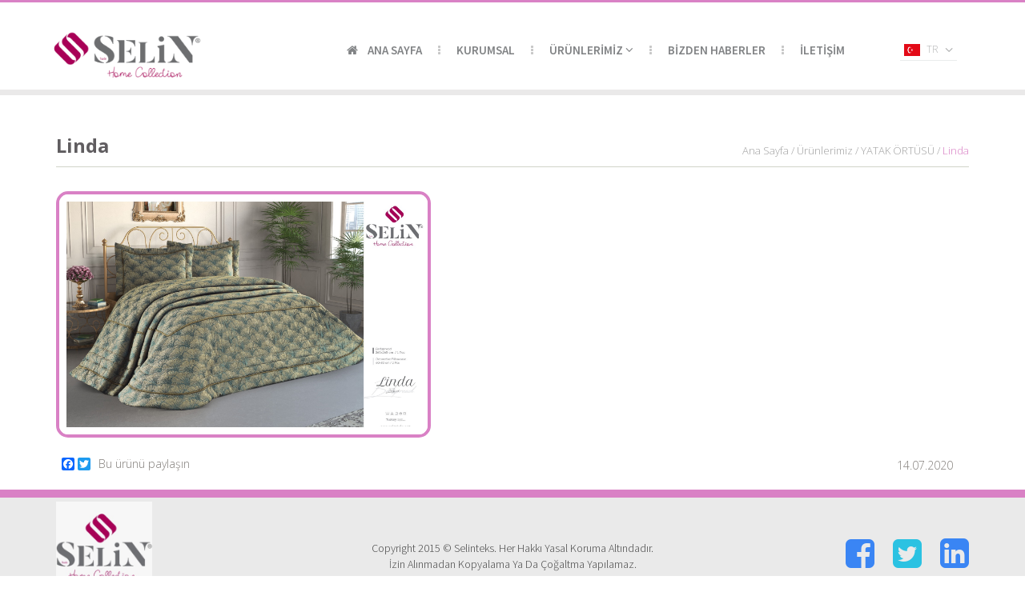

--- FILE ---
content_type: text/html
request_url: http://selinteks.com/linda.html
body_size: 2699
content:
 <!DOCTYPE HTML>
<html lang="en-US" xmlns:og="http://opengraphprotocol.org/schema/" xmlns:fb="http://www.facebook.com/2008/fbml">
<head>
	<meta charset="UTF-8">
	<meta name="viewport" content="width=device-width, initial-scale=1.0">
		<title>İnteks Ev Tekstili</title>
	<meta name="description" content="Selin Tekstil" />
	<meta name="keywords" content="Selin Tekstil" />
	
	
			<meta property="og:type" content="article" /> 
			<meta property="og:site_name" content="Selin Tekstil" />
			<meta property="og:title" content="Linda" />
			<meta property="og:image" content="http://selinteks.com/uploads/pictures/linda_14.07.2020_01_11_29.jpeg" />
			<meta property="og:description" content=""/>
			


	<!-- CSS -->
	<link rel="stylesheet" href="libs/prettyPhoto/css/prettyPhoto.css">
	<link rel="stylesheet" href="libs/bootstrap/bootstrap.min.css">
	<link rel="stylesheet" href="libs/font-awesome/css/font-awesome.min.css">
	<link rel="stylesheet" href="libs/owl-carousel/owl.carousel.css">
	<link rel="stylesheet" href="libs/bxslider/jquery.bxslider.css">
	<link rel="stylesheet" href="assets/css/style.css">	

	<!-- SCRIPTS -->
	<script type="text/javascript"> var $page = 'seo'; </script>
	<script type="text/javascript" src="libs/jquery.js"></script>
	<script type="text/javascript" src="libs/bootstrap/bootstrap.min.js"></script>
	<script type="text/javascript" src="libs/prettyPhoto/prettyPhoto.js"></script>
	<script type="text/javascript" src="libs/owl-carousel/owl.carousel.min.js"></script>
	<script type="text/javascript" src="libs/bxslider/jquery.bxslider.min.js"></script>
	<script type="text/javascript" src="libs/cycle2.js"></script>
	
	<!-- MASTER SLIDER -->
	<link rel="stylesheet" href="libs/masterslider/style/masterslider.css">
	<link rel="stylesheet" href="libs/masterslider/skins/default/style.css">
	<script src="libs/masterslider/jquery.easing.min.js"></script>
	<script src="libs/masterslider/masterslider.min.js"></script>
	
</head>
<body>


	<header class="hd-border">
		<div class="container">
			<div class="row">
				<div class="col-sm-12">
					<div class="headerLogo"><a href="index.php"><img id="sel_logo" src="assets/img/logo_mini_ust.png" alt="" class="img-responsive"  
					 /></a></div>
					
					<div class="header-languages">
													<a href="#"> <img src="uploads/pictures/tr-icon_11.05.2015_05_07_10.png" alt="Türkçe" /> <span>TR</span> <i class="fa fa-angle-down fa-lg"></i> </a>
							<div class="more" style="display: none;">
																<a href="index.php?LANG=EN"> <img src="uploads/pictures/en-icon_11.05.2015_05_07_21.png" alt="İngilizce" /> <span>EN</span> </a>
															</div>
						</div>


					<div class="visible-xs visible-sm">
						<div class="header-mobile-menu-button">
							<a href="#" data-toggle="collapse" data-target=".navbar-collapse"> <i class="fa fa-list"></i> <span>MENU</span> </a>
						</div>
						<div class="navbar-collapse collapse">
							<ul class="nav navbar-nav">
								<li class="active"><a href="index.php">ANA SAYFA</a></li>
								<li><a href="kurumsal.html">KURUMSAL</a></li>
								<li class="dropdown">
									<a href="urunlerimiz.html" class="dropdown-toggle" data-toggle="dropdown">ÜRÜNLERİMİZ <span class="caret"></span></a>
									<ul class="dropdown-menu" role="menu">									
									<li><a href="urunlerimiz.html">ÜRÜNLERİMİZ</a></li>
									<li><a href="masa-ortusu.html">MASA ÖRTÜSÜ</a></li><li><a href="nevresim-takimi.html">NEVRESİM TAKIMI</a></li><li><a href="yemek-seti.html">YEMEK SETİ</a></li><li><a href="pike-set.html">PİKE SET</a></li><li><a href="masa-ortusu-8-peceteli.html">MASA ÖRTÜSÜ 8 PEÇETELİ</a></li><li><a href="salon-takimi-5-parca.html">SALON TAKIMI 5 PARÇA </a></li><li><a href="kutu-modelleri.html">KUTU MODELLERİ</a></li><li><a href="yatak-ortusu.html">YATAK ÖRTÜSÜ</a></li>									</ul>
								</li>
								<li><a href="bizden-haberler.html">BİZDEN HABERLER</a></li>
								<li><a href="iletisim.html">İLETİŞİM</a></li>
							</ul>
						</div>
					</div>
					<div class="hidden-xs hidden-sm">
					<ul class="menu">
						<li><a href="index.php"> <i class="icon fa fa-home"></i> &nbsp;&nbsp; ANA SAYFA</a> </li>
						<li><i class="fa fa-ellipsis-v"></i></li>
						<li><a href="kurumsal.html">KURUMSAL</a></li>
						<li><i class="fa fa-ellipsis-v"></i></li>
						<li><a href="urunlerimiz.html">ÜRÜNLERİMİZ <i class="sub fa fa-angle-down"></i> </a> 
							<ul>
								<li><a href="masa-ortusu.html">MASA ÖRTÜSÜ</a></li><li><a href="nevresim-takimi.html">NEVRESİM TAKIMI</a></li><li><a href="yemek-seti.html">YEMEK SETİ</a></li><li><a href="pike-set.html">PİKE SET</a></li><li><a href="masa-ortusu-8-peceteli.html">MASA ÖRTÜSÜ 8 PEÇETELİ</a></li><li><a href="salon-takimi-5-parca.html">SALON TAKIMI 5 PARÇA </a></li><li><a href="kutu-modelleri.html">KUTU MODELLERİ</a></li><li><a href="yatak-ortusu.html">YATAK ÖRTÜSÜ</a></li>							</ul>

						</li>
						<li><i class="fa fa-ellipsis-v"></i></li>
						<li><a href="bizden-haberler.html">BİZDEN HABERLER</a></li>
						<li><i class="fa fa-ellipsis-v"></i></li>
						<li><a href="iletisim.html">İLETİŞİM </a></li>
					</ul>
					</div>
				</div>
			</div>
		</div>
	</header>
	
	<section class="content">
	<div class="container">
		<div class="row">
			<div class="col-sm-12">
				<div class="title-bar mt-30">
					<h2>Linda</h2>
					<div class="right hidden-xs hidden-sm">
						<div class="navigation">
							<a href="index.php">Ana Sayfa</a> /
							<a href="urunlerimiz.html">Ürünlerimiz /</a>
							<a href="yatak-ortusu.html">YATAK ÖRTÜSÜ /</a>
							<span>Linda</span>
						</div>
					</div>
				</div>
			</div>
			<div class="col-sm-12">
				<div class="products-detail">
					<a rel="prettyPhoto[gal]" href="uploads/pictures/linda_14.07.2020_01_11_29.jpeg">
					<div class="border_pink2">
						<div class="overlay-icon ovcolor1"><div class="t"><div class="tc"><i class="fa fa-search"></i></div></div></div>
						<img src="uploads/pictures/linda_14.07.2020_01_11_29.jpeg" class="img-responsive" alt="" />
					</div>
					</a>
					<article class="product-detail">  </article>
				</div>

								<div style="display: none"><a href="uploads/pictures/alive_14.07.2020_01_07_57.jpeg" rel="prettyPhoto[gal]"></a></div>
								<div style="display: none"><a href="uploads/pictures/angel_14.07.2020_01_08_29.jpeg" rel="prettyPhoto[gal]"></a></div>
								<div style="display: none"><a href="uploads/pictures/cindy_14.07.2020_01_08_49.jpeg" rel="prettyPhoto[gal]"></a></div>
								<div style="display: none"><a href="uploads/pictures/dream_14.07.2020_01_09_10.jpeg" rel="prettyPhoto[gal]"></a></div>
								<div style="display: none"><a href="uploads/pictures/dream2_14.07.2020_01_09_27.jpeg" rel="prettyPhoto[gal]"></a></div>
								<div style="display: none"><a href="uploads/pictures/elite_14.07.2020_01_09_44.jpeg" rel="prettyPhoto[gal]"></a></div>
								<div style="display: none"><a href="uploads/pictures/jasmine_14.07.2020_01_10_48.jpeg" rel="prettyPhoto[gal]"></a></div>
								<div style="display: none"><a href="uploads/pictures/lily_14.07.2020_01_11_13.jpeg" rel="prettyPhoto[gal]"></a></div>
								<div style="display: none"><a href="uploads/pictures/stone_14.07.2020_01_12_33.jpeg" rel="prettyPhoto[gal]"></a></div>
							</div>
			<div class="col-sm-12">
				<div class="share">

					<!-- AddToAny BEGIN -->					
					<div class="a2a_kit a2a_kit_size_16 a2a_default_style"> 
						&nbsp; Bu ürünü paylaşın
						<a class="a2a_button_facebook"></a>
						<a class="a2a_button_twitter"></a>					
					</div>
					<script type="text/javascript" src="//static.addtoany.com/menu/page.js"></script>
					<!-- AddToAny END -->
					
				</div>
				<div class="new-date"> <span>14.07.2020</span> </div>

			</div>
		</div>
	</div>
</section>	
	<footer>
		<div class="footer">
			<div class="container">
				<div class="row">
					<div class="col-sm-3 hidden-xs">
						<a href="index.php" class="footer-logo"><img id="sel_foot_logo" src="assets/img/logo.png" class="img-responsive" alt=""/> </a>						
					</div>
					<div class="col-sm-6">
						<p class="footer-desc text-center"> Copyright 2015 © Selinteks. Her Hakkı Yasal Koruma Altındadır.<Br>
İzin Alınmadan Kopyalama Ya Da Çoğaltma Yapılamaz. </p>
					</div>								
					<div class="col-sm-3">
						<div class="social-links">
							<a href="https://www.facebook.com/pages/category/Home-Decor/SEL%C4%B0N-PIQUE-1546043009002415/" target="_blank"><i class="fa fa-facebook-square fa-3x"></i></a>
							<a href="http://www.twitter.com" target="_blank"><i class="fa fa-twitter-square fa-3x"></i></a>
							<a href="http://www.linkedin.com" target="_blank"><i class="fa fa-linkedin-square fa-3x"></i></a>
						</div>
					</div>
				</div>
			</div>
		</div>
		<div class="bottom-bar">
			<div class="container">
				<div class="row">
					<div class="col-xs-6"> <a href="siteharitasi.html">Site Map - Site Haritası</a> </div>
					<div class="col-xs-6"> <span class="pull-right">Tasarım : <a href="http://www.lineteknoloji.com" target="_blank" rel="nofollow">Line Teknoloji</a></span> </div>
				</div>
			</div>
		</div>
	</footer>
	
	<script type="text/javascript">
	$(document).ready(function(){
		var slider = new MasterSlider();
		
		slider.control('bullets');
		 
		slider.setup('masterslider',{
			width:1150,
			height:400,
			space:1,
			loop:true,
			preload:0,
			autoplay:true,
			view:"fade"
		});
	});
	</script>
	<script type="text/javascript" src="assets/js/custom.js"></script>
	
</body>
</html>

--- FILE ---
content_type: text/css
request_url: http://selinteks.com/assets/css/style.css
body_size: 4095
content:
@import url(http://fonts.googleapis.com/css?family=Source+Sans+Pro:300,400,600&subset=latin,latin-ext);
@import url(http://fonts.googleapis.com/css?family=Oswald:400,300&subset=latin,latin-ext);
@import url(http://fonts.googleapis.com/css?family=Open+Sans:400,300,600,700&subset=latin,latin-ext);

#sel_logo  {
	   position:absolute;top:8px;left:30px;height: auto;
}

#sel_foot_logo {
	width: 120px;
}

body {
    font-family: 'Open Sans', sans-serif;
    font-size: 14px;
    font-weight: 300;
    margin: 0 auto;
    color: #837f7b;
}

.hd-border {
    border-top: 3px solid #d981c5;
    border-bottom: 7px solid #eae9e9;    
    width: 100%;
}
.headerLogo { 
 /* background: url("../img/logobg.png") left bottom no-repeat; */
  width: 519px;
  height: 134px;
  position: relative;
  top: 0;
  left: -30px;
  z-index: 100;
  margin-bottom: -25px;
}
.headerLogo img{
  position: relative;
  top: 20px;
  left: 50px;
}

.header-languages {
  background: #FFFFFF;
  position: absolute;
  right:30px;
  top: 45px;
  z-index: 1000;
  border-bottom: 1px solid #e9ecec;  
}
.header-languages a {
  color: #b1b2b3;
  font-size: 12px;
  display: block;
  padding: 5px;
  text-decoration: none;
}
.header-languages img {
  width: 20px;
  height: 15px;
  margin-right: 5px;
  text-decoration: none;
}
.header-languages span {
  margin-right: 5px;
}
.header-languages a:hover {
  text-decoration: none;
  color: #d981c5;
}
.header-languages .more {
  background: #FFFFFF;
  position: relative;
  z-index: 1000;
  padding: 5px 0 5px 0;
}
.header-languages .more a {
  margin: 5px 0 0;
}


.header-mobile-menu-button {
  position: absolute;
  right: 20px;
  top:  65px;
  z-index: 210;
}
.header-mobile-menu-button a {
  color: #818385;
  font-size: 18px;
}
.header-mobile-menu-button a i {
  float: left;
  margin: 4px
}
.header-mobile-menu-button a span {
  float: left;
}

.navbar-collapse {
  position: absolute;
  z-index: 940;
  top: 90px;
  width: 100%;
  left: 0;
}
ul.navbar-nav {
  border-top: 4px solid #d981c5;
  width: 100%;
  margin: 0;
  padding: 0;
  background: #eaeded;  
  border-bottom-right-radius: 10px;
  border-bottom-left-radius: 10px;
}
ul.navbar-nav > li > a {
  color: #000000;
}
ul.navbar-nav > li > a:hover {
  color: #d981c5;
}


ul.menu {
    position: absolute;
    float: right;
    right: 160px;
    top:35px;
    z-index: 220;
}
ul.menu {
    float: left;
    list-style-type: none;
    padding: 0;
    margin: 0;
}
ul.menu > li {
    display: block;
    position: relative;
    float: left;
    padding-left: 10px;
    padding-right: 10px;
}
ul.menu > li > i {
  line-height: 50px;
}
ul.menu > li > a {
    color: #818385;
    float: left;
    font-family: Source Sans Pro;
    font-size: 15px;
    font-weight: bold;
    line-height: 50px;
}
ul.menu > li:hover a, ul.menu > li a.active {
    color: #d981c5;
    text-decoration: none;
}
ul.menu > li > ul {
    background: #eae9e9;
    border-top: 3px solid #d981c5;
    position: absolute;
    left: -30px;
    top: 40px;
    z-index: 210;
    padding-left: 25px;
    list-style: none;    
    min-width: 190px;
    border-radius: 0 0 14px 14px;
    transition: all ease .5s;
    opacity: 0;
    visibility: hidden;
}
ul.menu > li > ul li { 
    margin: 15px 0 15px 0;
}
ul.menu > li:hover > ul {
    visibility: visible;
    opacity: 1;
}
ul.menu >  li > ul li a {
    display: block;
    color: #cf72ba;
    font-size: 13px;
    font-weight: 600;
}
ul.menu >  li > ul li a:hover {
    text-decoration: underline;
}
.fa-ellipsis-v {
  color: #c7c7c7;
}

section.sliderbg{
  background: url("../img/sliderbg.jpg") repeat-x;
}
.slider {
  background: url("../img/slidermark.png") no-repeat;
  margin: 0 auto;
  width: 1170px;
  height: 457px;
}
.ms-view {
  border-bottom-right-radius: 20px;
  border-bottom-left-radius: 20px;
}
.ms-bullet {
  width: 18px !important;
  height: 18px !important;
  background: url("../img/bullet.png") no-repeat 0 0 !important; 
}
.ms-bullet-selected {
  background: url("../img/bullet-selected.png") no-repeat 0 0 !important; 
}


footer {
  border-top: 10px solid #d981c5;
  background: #939b9e;
}
footer .footer {  
  background: #eaeaea;
  height: 132px;
  font-family: Source Sans Pro;
  font-size: 14px;
  color: #424242;  
}
.footer-logo img {
  margin-top: 5px;
}
.footer-desc {
  margin-top: 53px;
}
.social-links {
  margin-top: 50px;
  float: right;
}
.social-links a {
  margin-left: 35px;
}
i.fa-facebook-square, i.fa-linkedin-square {
  color: #3a85f4;
}
i.fa-twitter-square {
  color: #2bc2e2;
}
.bottom-bar{
  background: url("../img/shadow.png") top center no-repeat;
  height: 45px;
  line-height: 45px;
  color: #FFFFFF;
  font-size: 12px;
  letter-spacing: 1px;
}
.bottom-bar > .container a, .bottom-bar > .container a:hover {
  color: #FFFFFF;
}


/**********home.php************/
section.content-home {
  background: #eaeded;
}
section.content-about {
  background: #eaeded;
}
.products-categories {
  overflow: auto;  
}
.product-item {
  float: left;  
  margin: 0 12px 0 12px;
}
.border_pink {
  border: 4px solid #d981c5;
  border-radius: 15px;
}
.border_pink2 {
  border: 4px solid #d981c5;
  border-radius: 15px;
}
.border_gray {
  border: 4px solid #cfd6d6;
  border-radius: 15px;
}
.item {
  margin-left: -7px;
}
.product-item img {
  border-radius: 10px;
}
.product-item p {
  margin-top: 12px;
}
.border_pink, .border_pink2, .border_gray {
  position: relative;
  display: block;
}
.product-item:hover .overlay-icon, .new-item:hover .overlay-icon, .border_pink2:hover .overlay-icon, .border_gray:hover .overlay-icon  {
  opacity: 1;
}
.product-item > a, .product-item > a:hover {  
  font-size: 15px;
  font-weight: 700;
  color: #3d3d3e;
  text-decoration: none;
}

.overlay-icon {
  position: absolute;
  width: 100%;
  height: 100%;
  opacity: 0;
  transition: all ease .5s;
  text-align: center;
  z-index: 500;
}
.overlay-icon i {
  padding: 15px;
  border-radius: 7px;
  border: 3px solid #FFF;
  font-size: 25px;
  color: #FFFFFF;
}
.overlay-icon.ovcolor1 {
  background: rgba(0,0,0,.5);
  border-radius: 10px;
}
.t {
  display: table; 
  height: 100%; 
  width: 100%; 
}
.tc { 
  display: table-cell; 
  vertical-align: middle; 
}

.customNavigation{
  width: 100%;
  position: relative;
  top: -180px;  
}
.prev{
  position: absolute;
  left: -30px;
}
.next{
  position: absolute;
  right: -30px;
  float: right;
}
.prev, .next {
  color: #cdd3d3;
  font-size: 17px;
  cursor: pointer;
}
.shadow {
  background: url("../img/shadow.png") top center no-repeat;
}

.home-about {
  margin-top: 25px;
  font-weight: 400;
  color: #898d8d;
  font-size: 15px;
  margin-bottom: 65px;
}
.home-about img {
  border: 5px solid #cfd6d6;
  border-radius: 15px;
  margin: 0 20px 20px 0;
  float: left;
}
.home-news-list {
  margin-top: 25px;
  margin-bottom: 25px;
}
.home-news-list a, a:hover, .news-list-about a, a:hover { 
  color: #837f7b;
  text-decoration: none;
}
.home-news-list > .news-item {
  overflow: auto;
  margin-bottom: 15px;
}
.home-news-list >.news-item img {
  border: 2px solid #cb8bbc;
  border-radius: 7px;
  float: left;
  margin-right:20px;
}

/*********about.php********/
.mt-30 {
  margin-top: 50px;
}
.title-bar {
  border-bottom: 1px solid #d1d4c9;
  height: 40px;
  position: relative;
  margin-bottom: 30px;
}
.title-bar h2 {
  color: #605d60;
  font-size: 24px;
  font-weight: 700;
}
.title-bar h2.pink { 
  color: #d363ba;
}
.title-bar .right {
  position: absolute;
  right: 0;
  top: 10px;
  color: #a2a2a2;
  font-size: 13px;
  font-weight: 300;
}
.title-bar .navigation a {  
  color: #a2a2a2;
  font-size: 13px;
  font-weight: 300;
}
.title-bar .navigation a:hover { 
  text-decoration: underline;
}
.title-bar .navigation span {
  color: #d981c5;
}
.about {
  font-weight: 400;
  padding-bottom: 30px;
}
.about > img {
  float: left;
  margin-right: 20px;
  margin-bottom: 10px;
  border: 5px solid #d981c5;
  border-radius: 20px;
}

.news-list-about {
  margin-bottom: 30px;
  overflow: hidden;
}
.news-item-about {
  float: left;
  width: 50%;
  font-weight: 400;
}
.news-item-about img {
  border: 2px solid #cb8bbc;
  border-radius: 7px;
  float: left;
  margin-right:20px;
}

/*****************news.php*********************/
.news-list > .col-sm-6 {
  margin-bottom: 40px;
}
.border_gray {
  float: left;
  margin-right: 20px;
  margin-bottom: 5px;
  overflow: auto;
}
.border_pink2 {
  float: left;
  margin-right: 20px;
  margin-bottom: 5px;
  overflow: auto;
}
.new-item > a.title, a.title:hover, .title > h4  {
  font-size: 18px;
  color: #d363ba;
  text-decoration: none;
  font-weight: 700;
}
.new-item > span {
  font-weight: 400;
}

.pagination {
  margin: 0 0 30px;
  float: right;
}
.pagination li a {
  display: block;
  float: left;
  background: #a8a8a8;
  padding: 10px 18px;
  font: 14px Oswald;
  color: #FFFFFF;
  margin-left: 5px;
  border-radius: 7px;
}
.pagination li a:hover, .pagination li.active a:hover {
    background-color: #6f7c82;
    color: #FFFFFF;
}

.pagination li.active a {
  background: #d981c5;
  color: #FFFFFF;
  text-decoration: none;
  border: 1px solid #d981c5;
}
.pagination li.button a {
  background-color: #383b40;
  border-radius: 7px;
}

/***********new.php**********/
.news-detail {
  margin-bottom: 30px;  
}
.news-detail > a > .border_pink2 > img {
  width: 460px;
  height: 300px;
}
.share{
  float: left;
  margin: 20px 5px;
}
.new-date {
  float: right;
  margin: 20px 20px;
}

/**********contact.php***********/
.maps {
  border: 1px solid #aaabb2;
  margin: 35px 0 40px 0;
}
.form-text {
  border: 1px solid #aaabb2;
  padding: 5px;
  width: 260px;
  height:40px;
  border-radius: 7px;
  margin: 20px 17px 0 0;
  float: left;
}
.form-textarea {
  border: 1px solid #aaabb2;
  padding: 5px;
  width: 360px;
  border-radius: 7px;
  margin: 20px 17px 0 0;
  float: left;
}
.form-submit {
  background-color: #d981c5;
  color: #FFFFFF;
  border-radius: 7px;
  padding: 47px 0 65px 0;
  margin-top: 20px;
  width: 170px;
  float: left;
}

/*************products_categories.php*************/
.col-sm-3 {
overflow: auto;
}
.cproducts-item {
  margin: 10px 0 40px 0;
 position: relative;
}
.cproducts-item > a > p {
  margin-top: 15px;
}
.cproducts-item > a, .cproducts-item > a:hover {  
  font-size: 15px;
  font-weight: 700;
  color: #3d3d3e;
  text-decoration: none;  
}
.products-detail {
  margin-bottom: 30px;  
}
.products-detail img {
  width: 460px;
  height: 300px;
}


/******************sitemap.php**********************/
.sitemap-links {
  margin: 20px 20px 50px 40px;

}
.sitemap-links > a, .sitemap-links > p > a {
  padding-left: 20px;
  font-weight: 400;
  color: #807e80;
}
.sitemap-links > a:hover, .sitemap-links > p > a:hover {
  color: #d363ba;
}



@media (min-width: 769px) and (max-width: 1280px){
  #sel_logo { width:50%;}
  
  .headerLogo { 
    top: 20px;
	left: -40px;
	width:35%;
  }
  .slider {
    width: 100%;
    background-size: 100% 88%;
  }
  section.content-home {
    margin-top: -40px;
  }
  .social-links a {
    margin-left: 20px;
  }
  .cproducts-item > a > p { 
      padding-top: 15%;
  }
  .news-list > .col-sm-6 {
    height: 270px;
  }
}

@media (min-width: 641px) and (max-width: 768px){ 
  .slider {
    width: 100%;
    background-size: 100% 66%;
  }
  section.sliderbg {
    background: #eaeded;
  }
  section.content-home {
    margin-top: -140px;
  }
  section.content-home > .container { 
    width: 85%;
    padding-left: 20px;
    padding-bottom: 10px;
  }
  .prev{
    left: -50px;
  }
  .next{
    right: -40px;
  }  
  .social-links a {
    margin-left: 10px;
  }
  .products-categories-list > .col-sm-3 {
    width: 33%;
  }
}

@media (min-width: 481px) and (max-width: 640px){  
  .headerLogo {
      width: 70%;
    }
  .slider {
      width: 100%;
      background-size: 100% 55%;
    }
    section.sliderbg {
      background: #eaeded;
    }
    section.content-home {
      margin-top: -180px;
    }
    section.content-home > .container { 
      width: 95%;
      padding-left: 15px;
      padding-bottom: 10px;
    }
    .footer > .container > .row > .col-sm-3, .footer > .container > .row >  .col-sm-6 {
      width: 50%;
      float: left;
    }
    .footer-desc {
      margin-top: 25px;
    }
    .products-detail > a > .border_pink2 > img {
      width: 100%;
      height: 100%;
    }
    .news-list > .col-sm-6 {
      overflow: hidden;
    }    
    .col-sm-12 > .news-detail a > .border_pink2 > img {
      width: 100%;
      height: 100%;
    }
}

@media (min-width: 370px) and (max-width: 480px){  
    .slider {
      width: 100%;
      background-size: 100% 41%;
    }
    section.sliderbg {
      background: #eaeded;
    }
    section.content-home {
      margin-top: -230px;
    }
    section.content-home > .container { 
      width: 70%;
      padding-left: 20px;
      padding-bottom: 10px;
    }
    .prev{
      left: -40px;
    }
    .footer > .container > .row > .col-sm-3, .footer > .container > .row >  .col-sm-6 {
      width: 50%;
      float: left;
    }
    .footer-desc {
      margin-top: 25px;
    }    
    .social-links a {
      margin-left: 10px;
    }
    .about img {
      width: 100%;
      height: 100%;
    }
    .news-item-about {
      width: 100%;
    }
    .products-detail > a > .border_pink2 > img {
      width: 100%;
      height: 100%;
    }
    .news-list > .col-sm-6 {
      overflow: hidden;
    }    
    .col-sm-12 > .news-detail a > .border_pink2 > img {
      width: 100%;
      height: 100%;
    }
}
@media (min-width: 270px) and (max-width: 369px){  
   
#sel_logo {
	position: absolute;
	top: 8px;
	left: 30px;
	height: auto;
}

   .headerLogo  {
      width: 60%;
      height: 105px;
      left: 0;
      background-size: 150%;
    }
    .headerLogo img{
      width: 70%;
      left: 20px;
      top: 27px;
    }
    .header-mobile-menu-button {
      right: 10px;
      top:  50px;
    }
    .header-mobile-menu-button a { 
      font-size: 15px
    }
    .header-languages {
      right:10px;
      top: 0;
    }
    .navbar-collapse {
      top: 70px;
    }
    .slider {
      width: 100%;
      background-size: 100% 31%;
    }
    section.sliderbg {
      background: #eaeded;
      height: 170px;
    }    
    section.content-home {
      margin-top: -10px;
    }
    section.content-home > .container { 
      width: 70%;
      padding-left: 20px;
      padding-bottom: 10px;
    }
    .next {
      top: 30px;
      right: -40px;
    }
    .prev{
      top: 30px;
      left: -50px;
    }

    .footer > .container > .row > .col-sm-3, .footer > .container > .row >  .col-sm-6 {
      width: 50%;
      float: left;
    }
    .footer-desc {
      margin-top: 5px;
      font-size: 13px;
    }
    .social-links {
      margin-top: 35px;
    }    
    .social-links a {
      margin-left: 5px;
    }
    .bottom-bar {
      letter-spacing: 0;
    }    
    .about img {
      width: 100%;
      height: 100%;
    }
    .news-item-about {
      width: 100%;
    }
    .products-detail > a > .border_pink2 > img {
      width: 100%;
      height: 100%;
    }
    .news-list > .col-sm-6 {
      overflow: hidden;
    }    
    .col-sm-12 > .news-detail a > .border_pink2 > img {
      width: 100%;
      height: 100%;
    }
    .title-bar h2 {
      font-size: 17px;
    }
    .form-textarea {
      width: 100%;
    }
  }

--- FILE ---
content_type: application/javascript
request_url: http://selinteks.com/libs/masterslider/masterslider.min.js
body_size: 34767
content:
/*!
 * Master Slider – Responsive Touch Swipe Slider
 * @author Averta (www.averta.net)
 * Copyright © All Rights Reserved, Averta Ltd.
 *
 * @version 2.0.0
 * @date August 2014
 */
window.averta={},function(n){function o(){var t,n,i;if("result"in arguments.callee)return arguments.callee.result;t=/^(Moz|Webkit|Khtml|O|ms|Icab)(?=[A-Z])/,n=document.getElementsByTagName("script")[0];for(i in n.style)if(t.test(i))return arguments.callee.result=i.match(t)[0];return arguments.callee.result="WebkitOpacity"in n.style?"Webkit":"KhtmlOpacity"in n.style?"Khtml":""}function r(n){var u=document.body||document.documentElement,r=u.style,t=n,i;if(typeof r[t]=="string")return!0;for(v=["Moz","Webkit","Khtml","O","ms"],t=t.charAt(0).toUpperCase()+t.substr(1),i=0;i<v.length;i++)if(typeof r[v[i]+t]=="string")return!0;return!1}function s(){return r("transition")}function u(){return r("transform")}function h(){var n,t,r,i;if(!u())return!1;n=document.createElement("i"),r={WebkitTransform:"-webkit-transform",OTransform:"-o-transform",MSTransform:"-ms-transform",msTransform:"-ms-transform",MozTransform:"-moz-transform",Transform:"transform",transform:"transform"},n.style.display="block",document.body.insertBefore(n,null);for(i in r)n.style[i]!==undefined&&(n.style[i]="translate3d(1px,1px,1px)",t=window.getComputedStyle(n).getPropertyValue(r[i]));return document.body.removeChild(n),t!=null&&t.length>0&&t!=="none"}var t,i,f,e;window.package=function(n){window[n]||(window[n]={})},t=function(n,t){for(var i in t)n[i]=t[i]},Function.prototype.extend=function(n){typeof n.prototype.constructor=="function"?(t(this.prototype,n.prototype),this.prototype.constructor=this):(this.prototype.extend(n),this.prototype.constructor=this)},i={Moz:"-moz-",Webkit:"-webkit-",Khtml:"-khtml-",O:"-o-",ms:"-ms-",Icab:"-icab-"},window._mobile=/Android|webOS|iPhone|iPad|iPod|BlackBerry|IEMobile|Opera Mini/i.test(navigator.userAgent),window._touch="ontouchstart"in document,n(document).ready(function(){window._jcsspfx=o(),window._csspfx=i[window._jcsspfx],window._cssanim=s(),window._css3d=h(),window._css2d=u()}),window.parseQueryString=function(n){var t={};return n.replace(new RegExp("([^?=&]+)(=([^&]*))?","g"),function(n,i,r,u){t[i]=u}),t},f=50/3,window.requestAnimationFrame||(window.requestAnimationFrame=function(){return window.webkitRequestAnimationFrame||window.mozRequestAnimationFrame||window.oRequestAnimationFrame||window.msRequestAnimationFrame||function(n){window.setTimeout(n,f)}}()),window.getComputedStyle||(window.getComputedStyle=function(n){return this.el=n,this.getPropertyValue=function(t){var i=/(\-([a-z]){1})/g;return t=="float"&&(t="styleFloat"),i.test(t)&&(t=t.replace(i,function(){return arguments[2].toUpperCase()})),n.currentStyle[t]?n.currentStyle[t]:null},n.currentStyle}),Array.prototype.indexOf||(Array.prototype.indexOf=function(n){var i=this.length>>>0,t=Number(arguments[1])||0;for(t=t<0?Math.ceil(t):Math.floor(t),t<0&&(t+=i);t<i;t++)if(t in this&&this[t]===n)return t;return-1}),jQuery&&(n.jqLoadFix=function(){if(this.complete){var t=this;setTimeout(function(){n(t).load()},1)}},jQuery.uaMatch=jQuery.uaMatch||function(n){n=n.toLowerCase();var t=/(chrome)[ \/]([\w.]+)/.exec(n)||/(webkit)[ \/]([\w.]+)/.exec(n)||/(opera)(?:.*version|)[ \/]([\w.]+)/.exec(n)||/(msie) ([\w.]+)/.exec(n)||n.indexOf("compatible")<0&&/(mozilla)(?:.*? rv:([\w.]+)|)/.exec(n)||[];return{browser:t[1]||"",version:t[2]||"0"}},matched=jQuery.uaMatch(navigator.userAgent),browser={},matched.browser&&(browser[matched.browser]=!0,browser.version=matched.version),browser.chrome?browser.webkit=!0:browser.webkit&&(browser.safari=!0),e=!!navigator.userAgent.match(/Trident\/7\./),e&&(browser.msie="true",delete browser.mozilla),jQuery.browser=browser,n.fn.preloadImg=function(t,i){return this.each(function(){var u=n(this),f=this,r=new Image;r.onload=function(n){n==null&&(n={}),u.attr("src",t),n.width=r.width,n.height=r.height,setTimeout(function(){i.call(f,n)},50),r=null},r.src=t}),this})}(jQuery),function(){"use strict";averta.EventDispatcher=function(){this.listeners={}},averta.EventDispatcher.extend=function(n){var i=new averta.EventDispatcher,t;for(t in i)t!="constructor"&&(n[t]=averta.EventDispatcher.prototype[t])},averta.EventDispatcher.prototype={constructor:averta.EventDispatcher,addEventListener:function(n,t,i){this.listeners[n]||(this.listeners[n]=[]),this.listeners[n].push({listener:t,ref:i})},removeEventListener:function(n,t,i){if(this.listeners[n]){for(var r=0,u=this.listeners[n].length;r<u;++r)t==this.listeners[n][r].listener&&i==this.listeners[n][r].ref&&this.listeners[n].splice(r,0);this.listeners[n].length==0&&delete this.listeners[n]}},dispatchEvent:function(n){if(n.target=this,this.listeners[n.type])for(var t=0,i=this.listeners[n.type].length;t<i;++t)this.listeners[n.type][t].listener.call(this.listeners[n.type][t].ref,n)}}}(),function(n){"use strict";var t="ontouchstart"in document,u=window.navigator.pointerEnabled,f=!u&&window.navigator.msPointerEnabled,r=u||f,h=(u?"pointerdown ":"")+(f?"MSPointerDown ":"")+(t?"touchstart ":"")+"mousedown",e=(u?"pointermove ":"")+(f?"MSPointerMove ":"")+(t?"touchmove ":"")+"mousemove",o=(u?"pointerup ":"")+(f?"MSPointerUp ":"")+(t?"touchend ":"")+"mouseup",s=(u?"pointercancel ":"")+(f?"MSPointerCancel ":"")+"touchcancel",i;averta.TouchSwipe=function(n){this.$element=n,this.enabled=!0,n.bind(h,{target:this},this.__touchStart),n[0].swipe=this,this.onSwipe=null,this.swipeType="horizontal",this.lastStatus={}},i=averta.TouchSwipe.prototype,i.getDirection=function(n,t){switch(this.swipeType){case"horizontal":return n<=this.start_x?"left":"right";case"vertical":return t<=this.start_y?"up":"down";case"all":return Math.abs(n-this.start_x)>Math.abs(t-this.start_y)?n<=this.start_x?"left":"right":t<=this.start_y?"up":"down"}},i.priventDefultEvent=function(n,t){var r=Math.abs(n-this.start_x),u=Math.abs(t-this.start_y),i=r>u;return this.swipeType==="horizontal"&&i||this.swipeType==="vertical"&&!i},i.createStatusObject=function(n){var t={},i,r;return i=this.lastStatus.distanceX||0,r=this.lastStatus.distanceY||0,t.distanceX=n.pageX-this.start_x,t.distanceY=n.pageY-this.start_y,t.moveX=t.distanceX-i,t.moveY=t.distanceY-r,t.distance=parseInt(Math.sqrt(Math.pow(t.distanceX,2)+Math.pow(t.distanceY,2))),t.duration=(new Date).getTime()-this.start_time,t.direction=this.getDirection(n.pageX,n.pageY),t},i.__reset=function(n,i){this.reset=!1,this.lastStatus={},this.start_time=(new Date).getTime(),this.start_x=t?n.touches[0].pageX:r?n.pageX:i.pageX,this.start_y=t?n.touches[0].pageY:r?n.pageY:i.pageY},i.__touchStart=function(i){var u=i.data.target,f=i,c,h;if(u.enabled){if(i=i.originalEvent,r&&n(this).css("-ms-touch-action",u.swipeType==="horizontal"?"pan-y":"pan-x"),!u.onSwipe){n.error("Swipe listener is undefined");return}u.touchStarted||(u.start_x=t?i.touches[0].pageX:r?i.pageX:f.pageX,u.start_y=t?i.touches[0].pageY:r?i.pageY:f.pageY,u.start_time=(new Date).getTime(),n(document).bind(o,{target:u},u.__touchEnd).bind(e,{target:u},u.__touchMove).bind(s,{target:u},u.__touchCancel),c=t?i.touches[0]:r?i:f,h=u.createStatusObject(c),h.phase="start",u.onSwipe.call(null,h),t||f.preventDefault(),u.lastStatus=h,u.touchStarted=!0)}},i.__touchMove=function(n){var i=n.data.target,e=n,u,f;(n=n.originalEvent,i.touchStarted)&&(clearTimeout(i.timo),i.timo=setTimeout(function(){i.__reset(n,e)},60),u=t?n.touches[0]:r?n:e,f=i.createStatusObject(u),i.priventDefultEvent(u.pageX,u.pageY)&&e.preventDefault(),f.phase="move",i.lastStatus=f,i.onSwipe.call(null,f))},i.__touchEnd=function(i){var u=i.data.target,h=i,c,f;i=i.originalEvent,clearTimeout(u.timo),c=t?i.touches[0]:r?i:h,f=u.lastStatus,t||h.preventDefault(),f.phase="end",u.touchStarted=!1,u.priventEvt=null,n(document).unbind(o,u.__touchEnd).unbind(e,u.__touchMove).unbind(s,u.__touchCancel),f.speed=f.distance/f.duration,u.onSwipe.call(null,f)},i.__touchCancel=function(n){var t=n.data.target;t.__touchEnd(n)},i.enable=function(){this.enabled||(this.enabled=!0)},i.disable=function(){this.enabled&&(this.enabled=!1)}}(jQuery),function(){"use strict";var u;averta.Ticker=function(){};var t=averta.Ticker,n=[],i=0,r=!0;t.add=function(r,u){return n.push([r,u]),n.length===1&&t.start(),i=n.length},t.remove=function(r,u){for(var f=0,e=n.length;f<e;++f)n[f]&&n[f][0]===r&&n[f][1]===u&&n.splice(f,1);i=n.length,i===0&&t.stop()},t.start=function(){r&&(r=!1,u())},t.stop=function(){r=!0},u=function(){var f,r;if(!t.__stopped){for(r=0;r!==i;r++)f=n[r],f[0].call(f[1]);requestAnimationFrame(u)}}}(),function(){"use strict";Date.now||(Date.now=function(){return(new Date).getTime()}),averta.Timer=function(n,t){this.delay=n,this.currentCount=0,this.paused=!1,this.onTimer=null,this.refrence=null,t&&this.start()},averta.Timer.prototype={constructor:averta.Timer,start:function(){this.paused=!1,this.lastTime=Date.now(),averta.Ticker.add(this.update,this)},stop:function(){this.paused=!0,averta.Ticker.remove(this.update,this)},reset:function(){this.currentCount=0,this.paused=!0,this.lastTime=Date.now()},update:function(){this.paused||Date.now()-this.lastTime<this.delay||(this.currentCount++,this.lastTime=Date.now(),this.onTimer&&this.onTimer.call(this.refrence,this.getTime()))},getTime:function(){return this.delay*this.currentCount}}}(),function(){"use strict";var n;window.CSSTween=function(n,t,i,r){this.$element=n,this.duration=t||1e3,this.delay=i||0,this.ease=r||"linear"},n=CSSTween.prototype,n.to=function(n,t){return this.to_cb=n,this.to_cb_target=t,this},n.from=function(n,t){return this.fr_cb=n,this.fr_cb_target=t,this},n.onComplete=function(n,t){return this.oc_fb=n,this.oc_fb_target=t,this},n.chain=function(n){return this.chained_tween=n,this},n.reset=function(){clearTimeout(this.start_to),clearTimeout(this.end_to)},n.start=function(){clearTimeout(this.start_to),clearTimeout(this.end_to),this.fresh=!0,this.fr_cb&&(this.$element.css(window._jcsspfx+"TransitionDuration","0ms"),this.fr_cb.call(this.fr_cb_target));var n=this;return this.onTransComplete=function(){n.fresh&&(n.reset(),this.$element.css(window._jcsspfx+"TransitionDuration","").css(window._jcsspfx+"TransitionProperty","").css(window._jcsspfx+"TransitionTimingFunction","").css(window._jcsspfx+"TransitionDelay",""),n.fresh=!1,n.chained_tween&&n.chained_tween.start(),n.oc_fb&&n.oc_fb.call(n.oc_fb_target))},this.start_to=setTimeout(function(){n.$element&&(n.$element.css(window._jcsspfx+"TransitionDuration",n.duration+"ms").css(window._jcsspfx+"TransitionProperty","all"),n.delay>0?n.$element.css(window._jcsspfx+"TransitionDelay",n.delay+"ms"):n.$element.css(window._jcsspfx+"TransitionDelay",""),n.$element.css(window._jcsspfx+"TransitionTimingFunction",n.ease),n.to_cb&&n.to_cb.call(n.to_cb_target),n.end_to=setTimeout(function(){n.onTransComplete()},n.duration+(n.delay||0)))},100),this}}(),function(){"use strict";function t(t,i){var r,u,f;return(i.x!==undefined||i.y!==undefined)&&(n?(r=window._jcsspfx+"Transform",i.x!==undefined&&(i[r]=(i[r]||"")+" translateX("+i.x+"px)",delete i.x),i.y!==undefined&&(i[r]=(i[r]||"")+" translateY("+i.y+"px)",delete i.y)):(i.x!==undefined&&(u=t.css("right")!=="auto"?"right":"left",i[u]=i.x+"px",delete i.x),i.y!==undefined&&(f=t.css("bottom")!=="auto"?"bottom":"top",i[f]=i.y+"px",delete i.y))),i}var n=null;window.CTween={},CTween.setPos=function(n,i){n.css(t(n,i))},CTween.animate=function(i,r,u,f){var e,o;if(n==null&&(n=window._cssanim),f=f||{},t(i,u),n){if(e=new CSSTween(i,r,f.delay,EaseDic[f.ease]),e.to(function(){i.css(u)}),f.complete)e.onComplete(f.complete,f.target);return e.start(),e.stop=e.reset,e}return f.delay&&i.delay(f.delay),f.complete&&(o=function(){f.complete.call(f.target)}),i.stop(!0).animate(u,r,f.ease||"linear",o),i},CTween.fadeOut=function(n,t,i){var r={};i&&(r.complete=function(){n.remove()}),CTween.animate(n,t||1e3,{opacity:0},r)},CTween.fadeIn=function(n,t){n.css("opacity",0),CTween.animate(n,t||1e3,{opacity:1})}}(),function(){window.EaseDic={linear:"linear",ease:"ease",easeIn:"ease-in",easeOut:"ease-out",easeInOut:"ease-in-out",easeInCubic:"cubic-bezier(.55,.055,.675,.19)",easeOutCubic:"cubic-bezier(.215,.61,.355,1)",easeInOutCubic:"cubic-bezier(.645,.045,.355,1)",easeInCirc:"cubic-bezier(.6,.04,.98,.335)",easeOutCirc:"cubic-bezier(.075,.82,.165,1)",easeInOutCirc:"cubic-bezier(.785,.135,.15,.86)",easeInExpo:"cubic-bezier(.95,.05,.795,.035)",easeOutExpo:"cubic-bezier(.19,1,.22,1)",easeInOutExpo:"cubic-bezier(1,0,0,1)",easeInQuad:"cubic-bezier(.55,.085,.68,.53)",easeOutQuad:"cubic-bezier(.25,.46,.45,.94)",easeInOutQuad:"cubic-bezier(.455,.03,.515,.955)",easeInQuart:"cubic-bezier(.895,.03,.685,.22)",easeOutQuart:"cubic-bezier(.165,.84,.44,1)",easeInOutQuart:"cubic-bezier(.77,0,.175,1)",easeInQuint:"cubic-bezier(.755,.05,.855,.06)",easeOutQuint:"cubic-bezier(.23,1,.32,1)",easeInOutQuint:"cubic-bezier(.86,0,.07,1)",easeInSine:"cubic-bezier(.47,0,.745,.715)",easeOutSine:"cubic-bezier(.39,.575,.565,1)",easeInOutSine:"cubic-bezier(.445,.05,.55,.95)",easeInBack:"cubic-bezier(.6,-.28,.735,.045)",easeOutBack:"cubic-bezier(.175, .885,.32,1.275)",easeInOutBack:"cubic-bezier(.68,-.55,.265,1.55)"}}(),function(){"use strict";window.MSAligner=function(n,t,i){this.$container=t,this.$img=i,this.type=n||"stretch",this.widthOnly=!1,this.heightOnly=!1};var n=MSAligner.prototype;n.init=function(n,t){this.baseWidth=n,this.baseHeight=t,this.imgRatio=n/t,this.imgRatio2=t/n;switch(this.type){case"tile":this.$container.css("background-image","url("+this.$img.attr("src")+")"),this.$img.remove();break;case"center":this.$container.css("background-image","url("+this.$img.attr("src")+")"),this.$container.css({backgroundPosition:"center center",backgroundRepeat:"no-repeat"}),this.$img.remove();break;case"stretch":this.$img.css({width:"100%",height:"100%"});break;case"fill":case"fit":this.needAlign=!0,this.align()}},n.align=function(){if(this.needAlign){var n=this.$container.width(),t=this.$container.height(),i=n/t;this.type=="fill"?this.imgRatio<i?(this.$img.width(n),this.$img.height(n*this.imgRatio2)):(this.$img.height(t),this.$img.width(t*this.imgRatio)):this.type=="fit"&&(this.imgRatio<i?(this.$img.height(t),this.$img.width(t*this.imgRatio)):(this.$img.width(n),this.$img.height(n*this.imgRatio2))),this.setMargin()}},n.setMargin=function(){var n=this.$container.width(),t=this.$container.height();this.$img.css("margin-top",(t-this.$img[0].offsetHeight)/2+"px"),this.$img.css("margin-left",(n-this.$img[0].offsetWidth)/2+"px")}}(),function(){"use strict";var t={bouncing:!0,snapping:!1,snapsize:null,friction:.05,outFriction:.05,outAcceleration:.09,minValidDist:.3,snappingMinSpeed:2,paging:!1,endless:!1,maxSpeed:160},i=function(n,i,r){if(i===null||n===null)throw new Error("Max and Min values are required.");this.options=r||{};for(var u in t)u in this.options||(this.options[u]=t[u]);this._max_value=i,this._min_value=n,this.value=n,this.end_loc=n,this.current_snap=this.getSnapNum(n),this.__extrStep=0,this.__extraMove=0,this.__animID=-1},n=i.prototype;n.changeTo=function(n,t,i,r,u){if(this.stopped=!1,this._internalStop(),n=this._checkLimits(n),i=Math.abs(i||0),this.options.snapping&&(r=r||this.getSnapNum(n),u!==!1&&this._callsnapChange(r),this.current_snap=r),t){this.animating=!0;var f=this,e=++f.__animID,h=n-f.value,c=0,l=n,o=1-f.options.friction,a=o+(i-20)*o*1.3/f.options.maxSpeed,s=function(){if(e===f.__animID){var t=n-f.value;if(Math.abs(t)>f.options.minValidDist&&f.animating)window.requestAnimationFrame(s);else{f.animating&&(f.value=n,f._callrenderer()),f.animating=!1,e!==f.__animID&&(f.__animID=-1),f._callonComplete("anim");return}f.value=l-h*Math.exp(-++c*a),f._callrenderer()}};s();return}this.value=n,this._callrenderer()},n.drag=function(n){this.start_drag&&(this.drag_start_loc=this.value,this.start_drag=!1),this.animating=!1,this._deceleration=!1,this.value-=n,!this.options.endless&&(this.value>this._max_value||this.value<0)?this.options.bouncing?(this.__isout=!0,this.value+=n*.6):this.value=this.value>this._max_value?this._max_value:0:!this.options.endless&&this.options.bouncing&&(this.__isout=!1),this._callrenderer()},n.push=function(n){if(this.stopped=!1,this.options.snapping&&Math.abs(n)<=this.options.snappingMinSpeed){this.cancel();return}if(this.__speed=n,this.__startSpeed=n,this.end_loc=this._calculateEnd(),this.options.snapping){var t=this.getSnapNum(this.value),i=this.getSnapNum(this.end_loc);if(this.options.paging){t=this.getSnapNum(this.drag_start_loc),this.__isout=!1,n>0?this.gotoSnap(t+1,!0,n):this.gotoSnap(t-1,!0,n);return}if(t===i){this.cancel();return}this._callsnapChange(i),this.current_snap=i}this.animating=!1,this.__needsSnap=this.options.endless||this.end_loc>this._min_value&&this.end_loc<this._max_value,this.options.snapping&&this.__needsSnap&&(this.__extraMove=this._calculateExtraMove(this.end_loc)),this._startDecelaration()},n.bounce=function(n){this.animating||(this.stopped=!1,this.animating=!1,this.__speed=n,this.__startSpeed=n,this.end_loc=this._calculateEnd(),this._startDecelaration())},n.stop=function(){this.stopped=!0,this._internalStop()},n.cancel=function(){this.start_drag=!0,this.__isout?(this.__speed=.0004,this._startDecelaration()):this.options.snapping&&this.gotoSnap(this.getSnapNum(this.value),!0)},n.renderCallback=function(n,t){this.__renderHook={fun:n,ref:t}},n.snappingCallback=function(n,t){this.__snapHook={fun:n,ref:t}},n.snapCompleteCallback=function(n,t){this.__compHook={fun:n,ref:t}},n.getSnapNum=function(n){return Math.floor((n+this.options.snapsize/2)/this.options.snapsize)},n.nextSnap=function(){this._internalStop();var n=this.getSnapNum(this.value);!this.options.endless&&(n+1)*this.options.snapsize>this._max_value?(this.__speed=8,this.__needsSnap=!1,this._startDecelaration()):this.gotoSnap(n+1,!0)},n.prevSnap=function(){this._internalStop();var n=this.getSnapNum(this.value);!this.options.endless&&(n-1)*this.options.snapsize<this._min_value?(this.__speed=-8,this.__needsSnap=!1,this._startDecelaration()):this.gotoSnap(n-1,!0)},n.gotoSnap=function(n,t,i){this.changeTo(n*this.options.snapsize,t,i,n)},n.destroy=function(){this._internalStop(),this.__renderHook=null,this.__snapHook=null,this.__compHook=null},n._internalStop=function(){this.start_drag=!0,this.animating=!1,this._deceleration=!1,this.__extrStep=0},n._calculateExtraMove=function(n){var t=n%this.options.snapsize;return t<this.options.snapsize/2?-t:this.options.snapsize-t},n._calculateEnd=function(n){for(var t=this.__speed,i=this.value,r=0;Math.abs(t)>this.options.minValidDist;)i+=t,t*=this.options.friction,r++;return n?r:i},n._checkLimits=function(n){return this.options.endless?n:n<this._min_value?this._min_value:n>this._max_value?this._max_value:n},n._callrenderer=function(){this.__renderHook&&this.__renderHook.fun.call(this.__renderHook.ref,this,this.value)},n._callsnapChange=function(n){this.__snapHook&&n!==this.current_snap&&this.__snapHook.fun.call(this.__snapHook.ref,this,n,n-this.current_snap)},n._callonComplete=function(n){this.__compHook&&!this.stopped&&this.__compHook.fun.call(this.__compHook.ref,this,this.current_snap,n)},n._computeDeceleration=function(){var t,n;this.options.snapping&&this.__needsSnap?(t=(this.__startSpeed-this.__speed)/this.__startSpeed*this.__extraMove,this.value+=this.__speed+t-this.__extrStep,this.__extrStep=t):this.value+=this.__speed,this.__speed*=this.options.friction,this.options.endless||this.options.bouncing||(this.value<=this._min_value?(this.value=this._min_value,this.__speed=0):this.value>=this._max_value&&(this.value=this._max_value,this.__speed=0)),this._callrenderer(),!this.options.endless&&this.options.bouncing&&(n=0,this.value<this._min_value?n=this._min_value-this.value:this.value>this._max_value&&(n=this._max_value-this.value),this.__isout=Math.abs(n)>=this.options.minValidDist,this.__isout&&(this.__speed*n<=0?this.__speed+=n*this.options.outFriction:this.__speed=n*this.options.outAcceleration))},n._startDecelaration=function(){if(!this._deceleration){this._deceleration=!0;var n=this,t=function(){n._deceleration&&(n._computeDeceleration(),Math.abs(n.__speed)>n.options.minValidDist||n.__isout?window.requestAnimationFrame(t):(n._deceleration=!1,n.__isout=!1,n.value=this.__needsSnap&&n.options.snapping&&!n.options.paging?n._checkLimits(n.end_loc+n.__extraMove):Math.round(n.value),n._callrenderer(),n._callonComplete("decel")))};t()}},window.Controller=i}(),function(n){window.MSLayerEffects={};var i,t={opacity:0};MSLayerEffects.setup=function(){if(!i){i=!0;var r=MSLayerEffects,u=window._jcsspfx+"Transform",f=window._jcsspfx+"TransformOrigin",e=n.browser.opera;_2d=window._css2d&&window._cssanim&&!e,r.defaultValues={left:0,top:0,opacity:1,right:0,bottom:0},r.defaultValues[u]="",r.rf=1,r.presetEffParams={random:"30|300",long:300,short:30,"false":!1,"true":!0,tl:"top left",bl:"bottom left",tr:"top right",br:"bottom right",rt:"top right",lb:"bottom left",lt:"top left",rb:"bottom right",t:"top",b:"bottom",r:"right",l:"left",c:"center"},r.fade=function(){return t},r.left=_2d?function(n,t){var i=t===!1?{}:{opacity:0};return i[u]="translateX("+-n*r.rf+"px)",i}:function(n,t){var i=t===!1?{}:{opacity:0};return i.left=-n*r.rf+"px",i},r.right=_2d?function(n,t){var i=t===!1?{}:{opacity:0};return i[u]="translateX("+n*r.rf+"px)",i}:function(n,t){var i=t===!1?{}:{opacity:0};return i.left=n*r.rf+"px",i},r.top=_2d?function(n,t){var i=t===!1?{}:{opacity:0};return i[u]="translateY("+-n*r.rf+"px)",i}:function(n,t){var i=t===!1?{}:{opacity:0};return i.top=-n*r.rf+"px",i},r.bottom=_2d?function(n,t){var i=t===!1?{}:{opacity:0};return i[u]="translateY("+n*r.rf+"px)",i}:function(n,t){var i=t===!1?{}:{opacity:0};return i.top=n*r.rf+"px",i},r.from=_2d?function(n,t,i){var f=i===!1?{}:{opacity:0};return f[u]="translateX("+n*r.rf+"px) translateY("+t*r.rf+"px)",f}:function(n,t,i){var u=i===!1?{}:{opacity:0};return u.top=t*r.rf+"px",u.left=n*r.rf+"px",u},r.rotate=_2d?function(n,t){var i={opacity:0};return i[u]=" rotate("+n+"deg)",t&&(i[f]=t),i}:function(){return t},r.rotateleft=_2d?function(n,t,i,e){var o=r.left(t,e);return o[u]+=" rotate("+n+"deg)",i&&(o[f]=i),o}:function(n,t,i,u){return r.left(t,u)},r.rotateright=_2d?function(n,t,i,e){var o=r.right(t,e);return o[u]+=" rotate("+n+"deg)",i&&(o[f]=i),o}:function(n,t,i,u){return r.right(t,u)},r.rotatetop=_2d?function(n,t,i,e){var o=r.top(t,e);return o[u]+=" rotate("+n+"deg)",i&&(o[f]=i),o}:function(n,t,i,u){return r.top(t,u)},r.rotatebottom=_2d?function(n,t,i,e){var o=r.bottom(t,e);return o[u]+=" rotate("+n+"deg)",i&&(o[f]=i),o}:function(n,t,i,u){return r.bottom(t,u)},r.rotatefrom=_2d?function(n,t,i,e,o){var s=r.from(t,i,o);return s[u]+=" rotate("+n+"deg)",e&&(s[f]=e),s}:function(n,t,i,u,f){return r.from(t,i,f)},r.skewleft=_2d?function(n,t,i){var f=r.left(t,i);return f[u]+=" skewX("+n+"deg)",f}:function(n,t,i){return r.left(t,i)},r.skewright=_2d?function(n,t,i){var f=r.right(t,i);return f[u]+=" skewX("+-n+"deg)",f}:function(n,t,i){return r.right(t,i)},r.skewtop=_2d?function(n,t,i){var f=r.top(t,i);return f[u]+=" skewY("+n+"deg)",f}:function(n,t,i){return r.top(t,i)},r.skewbottom=_2d?function(n,t,i){var f=r.bottom(t,i);return f[u]+=" skewY("+-n+"deg)",f}:function(n,t,i){return r.bottom(t,i)},r.scale=_2d?function(n,t,i,r){var e=r===!1?{}:{opacity:0};return e[u]=" scaleX("+n+") scaleY("+t+")",i&&(e[f]=i),e}:function(n,t,i,r){return r===!1?{}:{opacity:0}},r.scaleleft=_2d?function(n,t,i,e,o){var s=r.left(i,o);return s[u]=" scaleX("+n+") scaleY("+t+")",e&&(s[f]=e),s}:function(n,t,i,u,f){return r.left(i,f)},r.scaleright=_2d?function(n,t,i,e,o){var s=r.right(i,o);return s[u]=" scaleX("+n+") scaleY("+t+")",e&&(s[f]=e),s}:function(n,t,i,u,f){return r.right(i,f)},r.scaletop=_2d?function(n,t,i,e,o){var s=r.top(i,o);return s[u]=" scaleX("+n+") scaleY("+t+")",e&&(s[f]=e),s}:function(n,t,i,u,f){return r.top(i,f)},r.scalebottom=_2d?function(n,t,i,e,o){var s=r.bottom(i,o);return s[u]=" scaleX("+n+") scaleY("+t+")",e&&(s[f]=e),s}:function(n,t,i,u,f){return r.bottom(i,f)},r.scalefrom=_2d?function(n,t,i,e,o,s){var h=r.from(i,e,s);return h[u]+=" scaleX("+n+") scaleY("+t+")",o&&(h[f]=o),h}:function(n,t,i,u,f,e){return r.from(i,u,e)},r.rotatescale=_2d?function(n,t,i,e,o){var s=r.scale(t,i,e,o);return s[u]+=" rotate("+n+"deg)",e&&(s[f]=e),s}:function(n,t,i,u,f){return r.scale(t,i,u,f)},r.front=window._css3d?function(n,t){var i=t===!1?{}:{opacity:0};return i[u]="perspective(2000px) translate3d(0 , 0 ,"+n+"px ) rotate(0.001deg)",i}:function(){return t},r.back=window._css3d?function(n,t){var i=t===!1?{}:{opacity:0};return i[u]="perspective(2000px) translate3d(0 , 0 ,"+-n+"px ) rotate(0.001deg)",i}:function(){return t},r.rotatefront=window._css3d?function(n,t,i,r){var e=r===!1?{}:{opacity:0};return e[u]="perspective(2000px) translate3d(0 , 0 ,"+t+"px ) rotate("+(n||.001)+"deg)",i&&(e[f]=i),e}:function(){return t},r.rotateback=window._css3d?function(n,t,i,r){var e=r===!1?{}:{opacity:0};return e[u]="perspective(2000px) translate3d(0 , 0 ,"+-t+"px ) rotate("+(n||.001)+"deg)",i&&(e[f]=i),e}:function(){return t},r.rotate3dleft=window._css3d?function(n,t,i,e,o,s){var h=r.left(e,s);return h[u]+=(n?" rotateX("+n+"deg)":" ")+(t?" rotateY("+t+"deg)":"")+(i?" rotateZ("+i+"deg)":""),o&&(h[f]=o),h}:function(n,t,i,u,f,e){return r.left(u,e)},r.rotate3dright=window._css3d?function(n,t,i,e,o,s){var h=r.right(e,s);return h[u]+=(n?" rotateX("+n+"deg)":" ")+(t?" rotateY("+t+"deg)":"")+(i?" rotateZ("+i+"deg)":""),o&&(h[f]=o),h}:function(n,t,i,u,f,e){return r.right(u,e)},r.rotate3dtop=window._css3d?function(n,t,i,e,o,s){var h=r.top(e,s);return h[u]+=(n?" rotateX("+n+"deg)":" ")+(t?" rotateY("+t+"deg)":"")+(i?" rotateZ("+i+"deg)":""),o&&(h[f]=o),h}:function(n,t,i,u,f,e){return r.top(u,e)},r.rotate3dbottom=window._css3d?function(n,t,i,e,o,s){var h=r.bottom(e,s);return h[u]+=(n?" rotateX("+n+"deg)":" ")+(t?" rotateY("+t+"deg)":"")+(i?" rotateZ("+i+"deg)":""),o&&(h[f]=o),h}:function(n,t,i,u,f,e){return r.bottom(u,e)},r.rotate3dfront=window._css3d?function(n,t,i,e,o,s){var h=r.front(e,s);return h[u]+=(n?" rotateX("+n+"deg)":" ")+(t?" rotateY("+t+"deg)":"")+(i?" rotateZ("+i+"deg)":""),o&&(h[f]=o),h}:function(n,t,i,u,f,e){return r.front(u,e)},r.rotate3dback=window._css3d?function(n,t,i,e,o,s){var h=r.back(e,s);return h[u]+=(n?" rotateX("+n+"deg)":" ")+(t?" rotateY("+t+"deg)":"")+(i?" rotateZ("+i+"deg)":""),o&&(h[f]=o),h}:function(n,t,i,u,f,e){return r.back(u,e)},r.t=window._css3d?function(n,t,i,e,o,s,h,c,l,a,v,y,p,w,b){var g=n===!1?{}:{opacity:0},k="perspective(2000px) ",d;return t!=="n"&&(k+="translateX("+t*r.rf+"px) "),i!=="n"&&(k+="translateY("+i*r.rf+"px) "),e!=="n"&&(k+="translateZ("+e*r.rf+"px) "),o!=="n"&&(k+="rotate("+o+"deg) "),s!=="n"&&(k+="rotateX("+s+"deg) "),h!=="n"&&(k+="rotateY("+h+"deg) "),c!=="n"&&(k+="rotateZ("+c+"deg) "),v!=="n"&&(k+="skewX("+v+"deg) "),y!=="n"&&(k+="skewY("+y+"deg) "),l!=="n"&&(k+="scaleX("+l+") "),a!=="n"&&(k+="scaleY("+a+")"),g[u]=k,d="",d+=p!=="n"?p+"% ":"50% ",d+=w!=="n"?w+"% ":"50% ",d+=b!=="n"?b+"px":"",g[f]=d,g}:function(n,t,i,u,f){var f=n===!1?{}:{opacity:0};return t!=="n"&&(f.left=t*r.rf+"px"),i!=="n"&&(f.top=i*r.rf+"px"),f}}}}(jQuery),function(n){window.MSLayerElement=function(){this.$cont=n("<div><\/div>").addClass("layer-cont"),this.start_anim={name:"fade",duration:1e3,ease:"linear",delay:0},this.end_anim={duration:1e3,ease:"linear"},this.type="text",this.resizable=!0,this.minWidth=-1,this.__cssConfig=["margin-top","padding-top","margin-bottom","padding-left","margin-right","padding-right","margin-left","padding-bottom","font-size","line-height","width","left","right","top","bottom"],this.baseStyle={}};var t=MSLayerElement.prototype;t.__playAnimation=function(n,t){var i={};n.ease&&(i.ease=n.ease),this.show_tween=CTween.animate(this.$element,n.duration,t,i)},t._randomParam=function(n){var t=Number(n.slice(0,n.indexOf("|"))),i=Number(n.slice(n.indexOf("|")+1));return t+Math.random()*(i-t)},t._parseEff=function(n){var t=[],u,i,r,f;if(n.indexOf("(")!==-1)for(u=n.slice(0,n.indexOf("(")).toLowerCase(),t=n.slice(n.indexOf("(")+1,-1).replace(/\"|\'|\s/g,"").split(","),n=u,r=0,f=t.length;r<f;++r)i=t[r],i in MSLayerEffects.presetEffParams&&(i=MSLayerEffects.presetEffParams[i]),t[r]=i;return{eff_name:n,eff_params:t}},t._parseEffParams=function(n){for(var r=[],t,i=0,u=n.length;i<u;++i)t=n[i],typeof t=="string"&&t.indexOf("|")!==-1&&(t=this._randomParam(t)),r[i]=t;return r},t._checkPosKey=function(n,t){return n==="left"&&!(n in this.baseStyle)&&"right"in this.baseStyle?(t.right=-parseInt(t.left)+"px",delete t.left,!0):n==="top"&&!(n in this.baseStyle)&&"bottom"in this.baseStyle?(t.bottom=-parseInt(t.top)+"px",delete t.top,!0):!1},t.setStartAnim=function(t){n.extend(this.start_anim,t),n.extend(this.start_anim,this._parseEff(this.start_anim.name)),this.$element.css("visibility","hidden")},t.setEndAnim=function(t){n.extend(this.end_anim,t)},t.create=function(){var u,r;if(this.$element.css("display","none").removeAttr("data-delay").removeAttr("data-effect").removeAttr("data-duration").removeAttr("data-type"),this.$element.data("resize")!==undefined&&(this.resizable=this.$element.data("resize"),this.$element.removeAttr("data-resize")),this.$element.data("fixed")!==undefined&&(this.fixed=this.$element.data("fixed"),this.$element.removeAttr("data-fixed")),this.$element.data("widthlimit")!==undefined&&(this.minWidth=this.$element.data("widthlimit"),this.$element.removeAttr("data-widthlimit")),this.end_anim.name||(this.end_anim.name=this.start_anim.name),this.end_anim.time&&(this.autoHide=!0),this.$element.data("action")!==undefined&&(u=this.slide.slider.slideController,this.$element.on("click",function(t){u.runAction(n(this).data("action")),t.preventDefault()}).addClass("ms-action-layer")),n.extend(this.end_anim,this._parseEff(this.end_anim.name)),this.slider=this.slide.slider,r=this.layerOrigin=this.$element.data("origin"),r){var f=r.charAt(0),e=r.charAt(1),t=this.$element.data("offset-x"),i=this.$element.data("offset-y");i!==undefined?this.$element.removeAttr("data-offset-y"):i=0;switch(f){case"t":this.$element[0].style.top=i+"px";break;case"b":this.$element[0].style.bottom=i+"px";break;case"m":this.$element[0].style.top=i+"px",this.middleAlign=!0}t!==undefined?this.$element.removeAttr("data-offset-x"):t=0;switch(e){case"l":this.$element[0].style.left=t+"px";break;case"r":this.$element[0].style.right=t+"px";break;case"c":this.$element[0].style.left=t+"px",this.centerAlign=!0}this.$element.removeAttr("data-origin")}this.parallax=this.$element.data("parallax"),this.parallax!=null&&(this.parallax/=100,this.$parallaxElement=n("<div><\/div>").addClass("ms-parallax-layer"),this.link?(this.link.wrap(this.$parallaxElement),this.$parallaxElement=this.link.parent()):(this.$element.wrap(this.$parallaxElement),this.$parallaxElement=this.$element.parent()),this._lastParaX=0,this._lastParaY=0,this._paraX=0,this._paraY=0,this.alignedToBot=this.layerOrigin&&this.layerOrigin.indexOf("b")!==-1,this.alignedToBot&&this.$parallaxElement.css("bottom",0),this.parallaxRender=window._css3d?this.parallaxCSS3DRenderer:window._css2d?this.parallaxCSS2DRenderer:this.parallax2DRenderer,this.slider.options.parallaxMode!=="swipe"&&averta.Ticker.add(this.parallaxRender,this))},t.moveParallax=function(n,t,i){this._paraX=n,this._paraY=t,i&&(this._lastParaX=n,this._lastParaY=t,this.parallaxRender())},t.parallaxCalc=function(){var n=this._paraX-this._lastParaX,t=this._paraY-this._lastParaY;this._lastParaX+=n/12,this._lastParaY+=t/12,Math.abs(n)<.019&&(this._lastParaX=this._paraX),Math.abs(t)<.019&&(this._lastParaY=this._paraY)},t.parallaxCSS3DRenderer=function(){this.parallaxCalc(),this.$parallaxElement[0].style[window._jcsspfx+"Transform"]="translateX("+this._lastParaX*this.parallax+"px) translateY("+this._lastParaY*this.parallax+"px) translateZ(0)"},t.parallaxCSS2DRenderer=function(){this.parallaxCalc(),this.$parallaxElement[0].style[window._jcsspfx+"Transform"]="translateX("+this._lastParaX*this.parallax+"px) translateY("+this._lastParaY*this.parallax+"px)"},t.parallax2DRenderer=function(){this.parallaxCalc(),this.alignedToBot?this.$parallaxElement[0].style.bottom=this._lastParaY*this.parallax+"px":this.$parallaxElement[0].style.top=this._lastParaY*this.parallax+"px",this.$parallaxElement[0].style.left=this._lastParaX*this.parallax+"px"},t.init=function(){var n,t,r,i;for(this.initialized=!0,this.$element.css("visibility",""),t=0,r=this.__cssConfig.length;t<r;t++)i=this.__cssConfig[t],n=this.type==="text"&&i==="width"?this.$element[0].style.width:this.$element.css(i),n!="auto"&&n!=""&&n!="normal"&&(this.baseStyle[i]=parseInt(n));this.middleAlign&&(this.baseHeight=this.$element.outerHeight(!1)),this.centerAlign&&(this.baseWidth=this.$element.outerWidth(!1))},t.locate=function(){var u=this.slide.$layers,i=parseFloat(u.css("width")),f=parseFloat(u.css("height")),t,r,n;this.visible(this.minWidth<i),t=this.resizeFactor=i/this.slide.slider.options.width;for(n in this.baseStyle)(r=n==="top"||n==="left"||n==="bottom"||n==="right",t=this.fixed&&r?1:this.resizeFactor,this.resizable||r)&&(n==="top"&&this.middleAlign?(this.baseHeight=this.$element.outerHeight(!1),this.$element.css(n,this.baseStyle[n]*t+(f-this.baseHeight*t)/2+"px")):n==="left"&&this.centerAlign?(this.baseWidth=this.$element.outerWidth(!1),this.$element.css(n,this.baseStyle[n]*t+(i-this.baseWidth*t)/2+"px")):this.$element.css(n,this.baseStyle[n]*t+"px"))},t.start=function(){var n,r,f,i,u,t;if(!this.isShowing){this.isShowing=!0,f=this.slide.$layers,MSLayerEffects.rf=this.resizeFactor,i=MSLayerEffects[this.start_anim.eff_name].apply(null,this._parseEffParams(this.start_anim.eff_params)),u={};for(n in i)this._checkPosKey(n,i)||(MSLayerEffects.defaultValues[n]!=null&&(u[n]=MSLayerEffects.defaultValues[n]),n in this.baseStyle&&(r=this.baseStyle[n],this.middleAlign&&n==="top"&&(r+=(parseInt(f.height())-this.baseHeight*this.resizeFactor)/2),this.centerAlign&&n==="left"&&(r+=(parseInt(f.width())-this.baseWidth*this.resizeFactor)/2),i[n]=r+parseFloat(i[n])+"px",u[n]=r+"px"),this.$element.css(n,i[n]));t=this,clearTimeout(this.to),this.to=setTimeout(function(){t.$element.css("display",""),t.__playAnimation(t.start_anim,u)},t.start_anim.delay||.01),this.cl_to=setTimeout(function(){t.show_cl=!0},(this.start_anim.delay||.01)+this.start_anim.duration),this.autoHide&&(clearTimeout(this.hto),this.hto=setTimeout(function(){t.hide()},t.end_anim.time))}},t.hide=function(){this.isShowing=!1;var n=MSLayerEffects[this.end_anim.eff_name].apply(null,this._parseEffParams(this.end_anim.eff_params));for(key in n)this._checkPosKey(key,n)||(key===window._jcsspfx+"TransformOrigin"&&this.$element.css(key,n[key]),key in this.baseStyle&&(n[key]=this.baseStyle[key]+parseFloat(n[key])+"px"));this.__playAnimation(this.end_anim,n),clearTimeout(this.to),clearTimeout(this.hto),clearTimeout(this.cl_to)},t.reset=function(){this.isShowing=!1,this.$element[0].style.display="none",this.$element.css("opacity","100"),this.$element[0].style.transitionDuration="0ms",this.show_tween&&this.show_tween.stop(!0),clearTimeout(this.to),clearTimeout(this.hto)},t.destroy=function(){this.reset(),this.$element.remove(),this.$cont.remove()},t.visible=function(n){this.isVisible!=n&&(this.isVisible=n,this.$element.css("display",n?"":"none"))}}(jQuery),function(n){window.MSImageLayerElement=function(){MSLayerElement.call(this),this.needPreload=!0,this.__cssConfig=["margin-top","padding-top","margin-bottom","padding-left","margin-right","padding-right","margin-left","padding-bottom","left","right","top","bottom","width","height"],this.type="image"},MSImageLayerElement.extend(MSLayerElement);var t=MSImageLayerElement.prototype,i=MSLayerElement.prototype;t.create=function(){var r,t;if(this.link&&(r=this.$element.parent(),r.append(this.link),this.link.append(this.$element),this.link.removeClass("ms-layer"),this.$element.addClass("ms-layer"),r=null),i.create.call(this),this.$element.data("src")!=undefined?(this.img_src=this.$element.data("src"),this.$element.removeAttr("data-src")):(t=this,this.$element.on("load",function(){t.slide.preloadCount--,t.slide.preloadCount===0&&t.slide.___onlayersReady()}).each(n.jqLoadFix)),n.browser.msie)this.$element.on("dragstart",function(n){n.preventDefault()})},t.loadImage=function(){var n=this;this.$element.preloadImg(this.img_src,function(){n.slide.preloadCount--,n.slide.preloadCount===0&&n.slide.___onlayersReady()})}}(jQuery),function(n){window.MSVideoLayerElement=function(){MSLayerElement.call(this),this.__cssConfig.push("height"),this.type="video"},MSVideoLayerElement.extend(MSLayerElement);var t=MSVideoLayerElement.prototype,i=MSLayerElement.prototype;t.__playVideo=function(){this.img&&CTween.fadeOut(this.img,500,!1),CTween.fadeOut(this.video_btn,500,!1),this.video_frame.attr("src","about:blank").css("display","block"),this.video_url.indexOf("?")==-1&&(this.video_url+="?"),this.video_frame.attr("src",this.video_url+"&autoplay=1")},t.start=function(){i.start.call(this),this.$element.data("autoplay")&&this.__playVideo()},t.reset=function(){if(i.reset.call(this),(this.needPreload||this.$element.data("btn"))&&(this.video_btn.css("opacity",1),this.video_frame.attr("src","about:blank").css("display","none")),this.needPreload){this.img.css("opacity",1);return}this.video_frame.attr("src",this.video_url)},t.create=function(){var r,t;if((i.create.call(this),this.video_frame=this.$element.find("iframe").css({width:"100%",height:"100%"}),this.video_url=this.video_frame.attr("src"),r=this.$element.has("img").length!=0,r||this.$element.data("btn"))&&(this.video_frame.attr("src","about:blank").css("display","none"),t=this,this.video_btn=n("<div><\/div>").appendTo(this.$element).addClass("ms-video-btn").click(function(){t.__playVideo()}),r)&&(this.needPreload=!0,this.img=this.$element.find("img:first").addClass("ms-video-img"),this.img.data("src")!==undefined?(this.img_src=this.img.data("src"),this.img.removeAttr("data-src")):(t=this,this.img.attr("src",this.img_src).on("load",function(){t.slide.preloadCount--,t.slide.preloadCount==0&&t.slide.___onlayersReady()}).each(n.jqLoadFix)),n.browser.msie))this.img.on("dragstart",function(n){n.preventDefault()})},t.loadImage=function(){var n=this;this.img.preloadImg(this.img_src,function(){n.slide.preloadCount--,n.slide.preloadCount==0&&n.slide.___onlayersReady()})}}(jQuery),function(n){"use strict";window.MSHotspotLayer=function(){MSLayerElement.call(this),this.__cssConfig=["margin-top","padding-top","margin-bottom","padding-left","margin-right","padding-right","margin-left","padding-bottom","left","right","top","bottom"],this.ease="Expo",this.hide_start=!0,this.type="hotspot"},MSHotspotLayer.extend(MSLayerElement);var t=MSHotspotLayer.prototype,i=MSLayerElement.prototype;t._showTT=function(){this.show_cl&&(clearTimeout(this.hto),this._tween&&this._tween.stop(!0),this.hide_start&&(this.align=this._orgAlign,this._locateTT(),this.tt.css({display:"block"}),this._tween=CTween.animate(this.tt,900,this.to,{ease:"easeOut"+this.ease}),this.hide_start=!1))},t._hideTT=function(){if(this.show_cl){this._tween&&this._tween.stop(!0);var n=this;clearTimeout(this.hto),this.hto=setTimeout(function(){n.hide_start=!0,n._tween=CTween.animate(n.tt,900,n.from,{ease:"easeOut"+n.ease,complete:function(){n.tt.css("display","none")}})},200)}},t._updateClassName=function(n){this._lastClass&&this.tt.removeClass(this._lastClass),this.tt.addClass(n),this._lastClass=n},t._alignPolicy=function(){var i=this.tt.outerHeight(!1),n=Math.max(this.tt.outerWidth(!1),parseInt(this.tt.css("max-width"))),t=window.innerWidth,r=window.innerHeight;switch(this.align){case"top":if(this.base_t<0)return"bottom";break;case"right":if(this.base_l+n>t||this.base_t<0)return"bottom";break;case"left":if(this.base_l<0||this.base_t<0)return"bottom"}return null},t._locateTT=function(){var e=this.$element.offset(),o=this.slide.slider.$element.offset(),t=50,r=15,i,u,n,f;this.pos_x=e.left-o.left-this.slide.slider.$element.scrollLeft(),this.pos_y=e.top-o.top-this.slide.slider.$element.scrollTop(),this.from={opacity:0},this.to={opacity:1},this._updateClassName("ms-tooltip-"+this.align),this.tt_arrow.css("margin-left",""),i=15,u=15;switch(this.align){case"top":n=Math.min(this.tt.outerWidth(!1),parseInt(this.tt.css("max-width"))),this.base_t=this.pos_y-this.tt.outerHeight(!1)-u-r,this.base_l=this.pos_x-n/2,this.base_l+n>window.innerWidth&&(this.tt_arrow.css("margin-left",-i/2+this.base_l+n-window.innerWidth+"px"),this.base_l=window.innerWidth-n),this.base_l<0&&(this.base_l=0,this.tt_arrow.css("margin-left",-i/2+this.pos_x-this.tt.outerWidth(!1)/2+"px")),window._css3d?(this.from[window._jcsspfx+"Transform"]="translateY(-"+t+"px)",this.to[window._jcsspfx+"Transform"]=""):(this.from.top=this.base_t-t+"px",this.to.top=this.base_t+"px");break;case"bottom":n=Math.min(this.tt.outerWidth(!1),parseInt(this.tt.css("max-width"))),this.base_t=this.pos_y+u+r,this.base_l=this.pos_x-n/2,this.base_l+n>window.innerWidth&&(this.tt_arrow.css("margin-left",-i/2+this.base_l+n-window.innerWidth+"px"),this.base_l=window.innerWidth-n),this.base_l<0&&(this.base_l=0,this.tt_arrow.css("margin-left",-i/2+this.pos_x-this.tt.outerWidth(!1)/2+"px")),window._css3d?(this.from[window._jcsspfx+"Transform"]="translateY("+t+"px)",this.to[window._jcsspfx+"Transform"]=""):(this.from.top=this.base_t+t+"px",this.to.top=this.base_t+"px");break;case"right":this.base_l=this.pos_x+i+r,this.base_t=this.pos_y-this.tt.outerHeight(!1)/2,window._css3d?(this.from[window._jcsspfx+"Transform"]="translateX("+t+"px)",this.to[window._jcsspfx+"Transform"]=""):(this.from.left=this.base_l+t+"px",this.to.left=this.base_l+"px");break;case"left":this.base_l=this.pos_x-i-this.tt.outerWidth(!1)-r,this.base_t=this.pos_y-this.tt.outerHeight(!1)/2,window._css3d?(this.from[window._jcsspfx+"Transform"]="translateX(-"+t+"px)",this.to[window._jcsspfx+"Transform"]=""):(this.from.left=this.base_l-t+"px",this.to.left=this.base_l+"px")}if(f=this._alignPolicy(),f!==null){this.align=f,this._locateTT();return}this.tt.css("top",parseInt(this.base_t)+"px").css("left",parseInt(this.base_l)+"px"),this.tt.css(this.from)},t.start=function(){i.start.call(this),this.tt.appendTo(this.slide.slider.$element),this.tt.css("display","none")},t.reset=function(){i.reset.call(this),this.tt.detach()},t.create=function(){var t=this,r,u;i.create.call(this),this._orgAlign=this.align=this.$element.data("align")!==undefined?this.$element.data("align"):"top",this.data=this.$element.html();this.$element.html("").on("mouseenter",function(){t._showTT()}).on("mouseleave",function(){t._hideTT()});if(this.point=n('<div><div class="ms-point-center"><\/div><div class="ms-point-border"><\/div><\/div>').addClass("ms-tooltip-point").appendTo(this.$element),r=this.$element.data("link"),u=this.$element.data("target"),r)this.point.on("click",function(){window.open(r,u||"_self")});if(this.tt=n("<div><\/div>").addClass("ms-tooltip").css("display","hidden").css("opacity",0),this.$element.data("width")!==undefined&&this.tt.css("width",this.$element.data("width")).css("max-width",this.$element.data("width")),this.tt_arrow=n("<div><\/div>").addClass("ms-tooltip-arrow").appendTo(this.tt),this._updateClassName("ms-tooltip-"+this.align),this.ttcont=n("<div><\/div>").addClass("ms-tooltip-cont").html(this.data).appendTo(this.tt),this.$element.data("stay-hover")===!0)this.tt.on("mouseenter",function(){t.hide_start||(clearTimeout(t.hto),t._tween.stop(!0),t._showTT())}).on("mouseleave",function(){t._hideTT()})}}(jQuery),function(){window.MSButtonLayer=function(){MSLayerElement.call(this),this.type="button"},MSButtonLayer.extend(MSLayerElement);var n=MSButtonLayer.prototype,t=MSLayerElement.prototype,i=["top","left","bottom","right"];n.create=function(){t.create.call(this),this.$element.wrap('<div class="ms-btn-container"><\/div>').css("position","relative"),this.$container=this.$element.parent()},n.locate=function(){var n,u,r;for(t.locate.call(this),r=0;r<4;r++)n=i[r],n in this.baseStyle&&(u=this.$element.css(n),this.$element.css(n,""),this.$container.css(n,u));this.$container.width(this.$element.outerWidth(!0)).height(this.$element.outerHeight(!0))}}(jQuery),window.MSSliderEvent=function(n){this.type=n},MSSliderEvent.CHANGE_START="ms_changestart",MSSliderEvent.CHANGE_END="ms_changeend",MSSliderEvent.WAITING="ms_waiting",MSSliderEvent.AUTOPLAY_CHANGE="ms_autoplaychange",MSSliderEvent.VIDEO_PLAY="ms_videoPlay",MSSliderEvent.VIDEO_CLOSE="ms_videoclose",MSSliderEvent.INIT="ms_init",MSSliderEvent.RESIZE="ms_resize",MSSliderEvent.RESERVED_SPACE_CHANGE="ms_rsc",MSSliderEvent.DESTROY="ms_destroy",function(n){"use strict";window.MSSlide=function(){this.$element=null,this.$loading=n("<div><\/div>").addClass("ms-slide-loading"),this.layers=[],this.view=null,this.index=-1,this.__width=0,this.__height=0,this.preloadCount=0,this.fillMode="fill",this.selected=!1,this.pselected=!1,this.autoAppend=!0,this.isSleeping=!0,this.moz=n.browser.mozilla};var t=MSSlide.prototype;t.onSwipeStart=function(){this.link&&(this.linkdis=!0),this.video&&(this.videodis=!0)},t.onSwipeCancel=function(){this.link&&(this.linkdis=!1),this.video&&(this.videodis=!1)},t.addLayer=function(t){this.hasLayers||(this.$layers=n("<div><\/div>").addClass("ms-slide-layers")),this.hasLayers=!0,this.$layers.append(t.$element),this.layers.push(t),t.slide=this,t.create(),t.parallax&&(this.hasParallaxLayer=!0),t.needPreload&&this.preloadCount++},t.___onlayersReady=function(){this.ready=!0,this.slider.api._startTimer(),this.selected&&(this.showLayers(),this.vinit&&(this.bgvideo.play(),this.autoPauseBgVid||(this.bgvideo.currentTime=0))),this.isSleeping||this.setup(),CTween.fadeOut(this.$loading,300,!0),(this.slider.options.preload===0||this.slider.options.preload==="all")&&this.index<this.view.slideList.length-1?this.view.slideList[this.index+1].loadImages():this.slider.options.preload==="all"&&this.index===this.view.slideList.length-1&&this.slider._removeLoading()},t.startLayers=function(){for(var n=0,t=this.layers.length;n<t;++n)this.layers[n].start()},t.initLayers=function(n){if((!this.init||n)&&!this.slider.init_safemode){this.init=!0;for(var t=0,i=this.layers.length;t<i;++t)this.layers[t].init()}},t.locateLayers=function(){for(var n=0,t=this.layers.length;n<t;++n)this.layers[n].locate()},t.resetLayers=function(){this.$layers.css("display","none"),this.$layers.css("opacity",1);for(var n=0,t=this.layers.length;n<t;++n)this.layers[n].reset()},t.hideLayers=function(){if(this.preloadCount===0)for(var n=0,t=this.layers.length;n<t;++n)this.layers[n].hide()},t.showLayers=function(){this.hasLayers&&(this.lht&&(this.lht.reset?this.lht.reset():this.lht.stop("true")),this.resetLayers(),this.$layers.css("opacity",1).css("display",""),this.preloadCount===0&&(this.initLayers(),this.locateLayers(),this.startLayers()))},t.applyParallax=function(n,t,i){for(var r=0,u=this.layers.length;r!==u;++r)this.layers[r].parallax!=null&&this.layers[r].moveParallax(n,t,i)},t.enableParallaxEffect=function(){if(this.hasParallaxLayer)if(this.slider.options.parallaxMode==="swipe")this.view.addEventListener(MSViewEvents.SCROLL,this.swipeParallaxMove,this);else this.$element.on("mousemove",{that:this},this.mouseParallaxMove).on("mouseleave",{that:this},this.resetParalax)},t.disableParallaxEffect=function(){this.hasParallaxLayer&&(this.slider.options.parallaxMode==="swipe"?this.view.removeEventListener(MSViewEvents.SCROLL,this.swipeParallaxMove,this):this.$element.off("mousemove",this.mouseParallaxMove).off("mouseleave",this.resetParalax))},t.resetParalax=function(n){var t=n.data.that;t.applyParallax(0,0)},t.mouseParallaxMove=function(n){var t=n.data.that,u=t.$element.offset(),f=t.slider,i,r;i=f.options.parallaxMode!=="mouse:y-only"?n.clientX-u.left-t.__width/2:0,r=f.options.parallaxMode!=="mouse:x-only"?n.clientY-u.top-t.__height/2:0,t.applyParallax(-i,-r)},t.swipeParallaxMove=function(){var n=this.position-this.view.__contPos;this.applyParallax(n,0,!0)},t.setBG=function(t){this.hasBG=!0;var i=this;this.$imgcont=n("<div><\/div>").addClass("ms-slide-bgcont"),this.$element.append(this.$loading).append(this.$imgcont),this.$bg_img=n(t).css("visibility","hidden"),this.$imgcont.append(this.$bg_img),this.bgAligner=new MSAligner(i.fillMode,i.$imgcont,i.$bg_img),this.bgAligner.widthOnly=this.slider.options.autoHeight,i.slider.options.autoHeight&&(i.pselected||i.selected)&&i.slider.setHeight(i.slider.options.height),this.$bg_img.data("src")!==undefined?(this.bg_src=this.$bg_img.data("src"),this.$bg_img.removeAttr("data-src")):this.$bg_img.one("load",function(n){i._onBGLoad(n)}).each(n.jqLoadFix),this.preloadCount++},t._onBGLoad=function(t){if(this.bgNatrualWidth=t.width,this.bgNatrualHeight=t.height,this.bgLoaded=!0,n.browser.msie)this.$bg_img.on("dragstart",function(n){n.preventDefault()});this.preloadCount--,this.preloadCount===0&&this.___onlayersReady()},t.loadImages=function(){var t,n,i;if(!this.ls)for(this.ls=!0,this.preloadCount===0&&this.___onlayersReady(),this.bgvideo&&this.bgvideo.load(),this.hasBG&&this.bg_src&&(t=this,this.$bg_img.preloadImg(this.bg_src,function(n){t._onBGLoad(n)})),n=0,i=this.layers.length;n<i;++n)this.layers[n].needPreload&&this.layers[n].loadImage()},t.setBGVideo=function(t){if(t[0].play){if(window._mobile){t.remove();return}this.bgvideo=t[0];var i=this;t.addClass("ms-slide-bgvideo"),t.data("loop")!==!1&&this.bgvideo.addEventListener("ended",function(){i.bgvideo.play()}),t.data("mute")!==!1&&(this.bgvideo.muted=!0),t.data("autopause")===!0&&(this.autoPauseBgVid=!0),this.bgvideo_fillmode=t.data("fill-mode")||"fill",this.bgvideo_fillmode!=="none"&&(this.bgVideoAligner=new MSAligner(this.bgvideo_fillmode,this.$element,t),this.bgvideo.addEventListener("loadedmetadata",function(){i.vinit||(i.vinit=!0,i.video_aspect=i.bgVideoAligner.baseHeight/i.bgVideoAligner.baseWidth,i.bgVideoAligner.init(i.bgvideo.videoWidth,i.bgvideo.videoHeight),i._alignBGVideo(),CTween.fadeIn(n(i.bgvideo),200),i.selected&&i.bgvideo.play())})),t.css("opacity",0),this.$bgvideocont=n("<div><\/div>").addClass("ms-slide-bgvideocont").append(t),this.hasBG?this.$imgcont.before(this.$bgvideocont):this.$bgvideocont.appendTo(this.$element)}},t._alignBGVideo=function(){this.bgvideo_fillmode&&this.bgvideo_fillmode!=="none"&&this.bgVideoAligner.align()},t.setSize=function(n,t,i){this.__width=n,this.slider.options.autoHeight&&(this.bgLoaded?(this.ratio=this.__width/this.bgWidth,t=Math.floor(this.ratio*this.bgHeight),this.$imgcont.height(t)):(this.ratio=n/this.slider.options.width,t=this.slider.options.height*this.ratio)),this.__height=t,this.$element.width(n).height(t),this.hasBG&&this.bgLoaded&&this.bgAligner.align(),this._alignBGVideo(),i&&this.selected&&this.initLayers(i),this.selected&&this.locateLayers(),this.hasLayers&&(this.slider.options.autoHeight&&(this.$layers[0].style.height=this.getHeight()+"px"),this.slider.options.layersMode=="center"&&(this.$layers[0].style.left=Math.max(0,(this.__width-this.slider.options.width)/2)+"px"))},t.getHeight=function(){return this.hasBG&&this.bgLoaded?this.bgHeight*this.ratio:Math.max(this.$element[0].clientHeight,this.slider.options.height*this.ratio)},t.__playVideo=function(){this.vplayed||this.videodis||(this.vplayed=!0,this.slider.api.paused||(this.slider.api.pause(),this.roc=!0),this.vcbtn.css("display",""),CTween.fadeOut(this.vpbtn,500,!1),CTween.fadeIn(this.vcbtn,500),CTween.fadeIn(this.vframe,500),this.vframe.css("display","block").attr("src",this.video+"&autoplay=1"),this.view.$element.addClass("ms-def-cursor"),this.view.swipeControl.disable(),this.slider.slideController.dispatchEvent(new MSSliderEvent(MSSliderEvent.VIDEO_PLAY)))},t.__closeVideo=function(){if(this.vplayed){this.vplayed=!1,this.roc&&this.slider.api.resume();var n=this;CTween.fadeIn(this.vpbtn,500),CTween.animate(this.vcbtn,500,{opacity:0},{complete:function(){n.vcbtn.css("display","none")}}),CTween.animate(this.vframe,500,{opacity:0},{complete:function(){n.vframe.attr("src","about:blank").css("display","none")}}),this.view.swipeControl.enable(),this.view.$element.removeClass("ms-def-cursor"),this.slider.slideController.dispatchEvent(new MSSliderEvent(MSSliderEvent.VIDEO_CLOSE))}},t.create=function(){var t=this;this.hasLayers&&(this.$element.append(this.$layers),this.slider.options.layersMode=="center"&&this.$layers.css("max-width",this.slider.options.width+"px")),this.link&&this.$element.css("cursor","pointer").click(function(){t.linkdis||window.open(t.link,t.link_targ||"_self")}),this.video&&(this.video.indexOf("?")===-1&&(this.video+="?"),this.vframe=n("<iframe><\/iframe>").addClass("ms-slide-video").css({width:"100%",height:"100%",display:"none"}).attr("src","about:blank").appendTo(this.$element),this.vpbtn=n("<div><\/div>").addClass("ms-slide-vpbtn").click(function(){t.__playVideo()}).appendTo(this.$element),this.vcbtn=n("<div><\/div>").addClass("ms-slide-vcbtn").click(function(){t.__closeVideo()}).appendTo(this.$element).css("display","none"),window._touch&&this.vcbtn.removeClass("ms-slide-vcbtn").addClass("ms-slide-vcbtn-mobile").append('<div class="ms-vcbtn-txt">Close video<\/div>').appendTo(this.view.$element.parent())),!this.slider.options.autoHeight&&this.hasBG&&(this.$imgcont.css("height","100%"),(this.fillMode==="center"||this.fillMode==="stretch")&&(this.fillMode="fill")),this.slider.options.autoHeight&&this.$element.addClass("ms-slide-auto-height"),this.sleep(!0)},t.destroy=function(){for(var n=0,t=this.layers.length;n<t;++n)this.layers[n].$element.stop(!0).remove();this.$element.remove(),this.$element=null},t.setup=function(){!this.initBG&&this.bgLoaded&&(this.initBG=!0,this.$bg_img.css("visibility",""),this.bgWidth=this.bgNatrualWidth||this.$bg_img.width(),this.bgHeight=this.bgNatrualHeight||this.$bg_img.height(),CTween.fadeIn(this.$imgcont,300),this.slider.options.autoHeight&&this.$imgcont.height(this.bgHeight*this.ratio),this.bgAligner.init(this.bgWidth,this.bgHeight),this.setSize(this.__width,this.__height),this.slider.options.autoHeight&&(this.pselected||this.selected)&&this.slider.setHeight(this.getHeight()))},t.prepareToSelect=function(){this.pselected||this.selected||(this.pselected=!0,(this.link||this.video)&&(this.view.addEventListener(MSViewEvents.SWIPE_START,this.onSwipeStart,this),this.view.addEventListener(MSViewEvents.SWIPE_CANCEL,this.onSwipeCancel,this)),this.loadImages(),this.preloadCount===0&&(this.bgvideo&&this.bgvideo.play(),this.slider.options.instantStartLayers&&this.showLayers()),this.enableParallaxEffect(),this.moz&&this.$element.css("margin-top",""))},t.select=function(){this.selected||(this.selected=!0,this.pselected=!1,this.$element.addClass("ms-sl-selected"),this.hasLayers&&(this.slider.options.autoHeight&&(this.$layers[0].style.height=this.getHeight()+"px"),this.slider.options.instantStartLayers||this.showLayers()),this.preloadCount===0&&this.bgvideo&&this.bgvideo.play(),this.videoAutoPlay&&(this.videodis=!1,this.vpbtn.trigger("click")))},t.unselect=function(){if(this.pselected=!1,this.moz&&this.$element.css("margin-top","0.1px"),(this.link||this.video)&&(this.view.removeEventListener(MSViewEvents.SWIPE_START,this.onSwipeStart,this),this.view.removeEventListener(MSViewEvents.SWIPE_CANCEL,this.onSwipeCancel,this)),this.bgvideo&&(this.bgvideo.pause(),!this.autoPauseBgVid&&this.vinit&&(this.bgvideo.currentTime=0)),this.hasLayers&&(this.selected||this.slider.options.instantStartLayers)){var n=this;n.lht=CTween.animate(this.$layers,500,{opacity:0},{complete:function(){n.resetLayers()}}),this.disableParallaxEffect()}this.selected&&(this.selected=!1,this.$element.removeClass("ms-sl-selected"),this.video&&this.vplayed&&(this.__closeVideo(),this.roc=!1))},t.sleep=function(n){(!this.isSleeping||n)&&(this.isSleeping=!0,this.autoAppend&&this.$element.detach())},t.wakeup=function(){this.isSleeping&&(this.isSleeping=!1,this.autoAppend&&this.view.$slideCont.append(this.$element),this.moz&&this.$element.css("margin-top","0.1px"),this.setup(),this.hasBG&&this.bgAligner.align())}}(jQuery),function(n){"use strict";var i={},t;window.MSSlideController=function(n){this._delayProgress=0,this._timer=new averta.Timer(100),this._timer.onTimer=this.onTimer,this._timer.refrence=this,this.currentSlide=null,this.slider=n,this.so=n.options,averta.EventDispatcher.call(this)},MSSlideController.registerView=function(n,t){if(n in i)throw new Error(n+", is already registered.");i[n]=t},MSSlideController.SliderControlList={},MSSlideController.registerControl=function(n,t){if(n in MSSlideController.SliderControlList)throw new Error(n+", is already registered.");MSSlideController.SliderControlList[n]=t},t=MSSlideController.prototype,t.setupView=function(){var t=this,u,r;this.resize_listener=function(){t.__resize()},u={spacing:this.so.space,mouseSwipe:this.so.mouse,loop:this.so.loop,autoHeight:this.so.autoHeight,swipe:this.so.swipe,speed:this.so.speed,dir:this.so.dir,viewNum:this.so.inView,critMargin:this.so.critMargin},this.so.viewOptions&&n.extend(u,this.so.viewOptions),this.so.autoHeight&&(this.so.heightLimit=!1),r=i[this.slider.options.view]||MSBasicView,r._3dreq&&(!window._css3d||n.browser.msie)&&(r=r._fallback||MSBasicView),this.view=new r(u),this.so.overPause&&(t=this,this.slider.$element.mouseenter(function(){t.is_over=!0,t._stopTimer()}).mouseleave(function(){t.is_over=!1,t._startTimer()}))},t.onChangeStart=function(){this.change_started=!0,this.currentSlide&&this.currentSlide.unselect(),this.currentSlide=this.view.currentSlide,this.currentSlide.prepareToSelect(),this.so.endPause&&this.currentSlide.index===this.slider.slides.length-1&&(this.pause(),this.skipTimer()),this.so.autoHeight&&this.slider.setHeight(this.currentSlide.getHeight()),this.dispatchEvent(new MSSliderEvent(MSSliderEvent.CHANGE_START))},t.onChangeEnd=function(){if(this.change_started=!1,this._startTimer(),this.currentSlide.select(),this.so.preload>1){for(var n,i=this.so.preload-1,t=1;t<=i;++t){if(n=this.view.index+t,n>=this.view.slideList.length)if(this.so.loop)n=n-this.view.slideList.length;else{t=i;continue}this.view.slideList[n].loadImages()}for(i>this.view.slideList.length/2&&(i=Math.floor(this.view.slideList.length/2)),t=1;t<=i;++t){if(n=this.view.index-t,n<0)if(this.so.loop)n=this.view.slideList.length+n;else{t=i;continue}this.view.slideList[n].loadImages()}}this.dispatchEvent(new MSSliderEvent(MSSliderEvent.CHANGE_END))},t.onSwipeStart=function(){this.skipTimer()},t.skipTimer=function(){this._timer.reset(),this._delayProgress=0,this.dispatchEvent(new MSSliderEvent(MSSliderEvent.WAITING))},t.onTimer=function(){this._timer.getTime()>=this.view.currentSlide.delay*1e3&&(this.skipTimer(),this.view.next(),this.hideCalled=!1),this._delayProgress=this._timer.getTime()/(this.view.currentSlide.delay*10),this.so.hideLayers&&!this.hideCalled&&this.view.currentSlide.delay*1e3-this._timer.getTime()<=300&&(this.view.currentSlide.hideLayers(),this.hideCalled=!0),this.dispatchEvent(new MSSliderEvent(MSSliderEvent.WAITING))},t._stopTimer=function(){this._timer&&this._timer.stop()},t._startTimer=function(){this.paused||this.is_over||!this.currentSlide||!this.currentSlide.ready||this.change_started||this._timer.start()},t.__appendSlides=function(){var t,i,n=0,r=this.view.slideList.length-1;for(n;n<r;++n)t=this.view.slideList[n],t.detached||(t.$element.detach(),t.detached=!0);for(this.view.appendSlide(this.view.slideList[this.view.index]),r=3,n=1;n<=r;++n){if(i=this.view.index+n,i>=this.view.slideList.length)if(this.so.loop)i=i-this.view.slideList.length;else{n=r;continue}t=this.view.slideList[i],t.detached=!1,this.view.appendSlide(t)}for(r>this.view.slideList.length/2&&(r=Math.floor(this.view.slideList.length/2)),n=1;n<=r;++n){if(i=this.view.index-n,i<0)if(this.so.loop)i=this.view.slideList.length+i;else{n=r;continue}t=this.view.slideList[i],t.detached=!1,this.view.appendSlide(t)}},t.__resize=function(n){this.created&&(this.width=this.slider.$element[0].clientWidth||this.so.width,this.so.fullwidth||(this.width=Math.min(this.width,this.so.width)),this.so.fullheight?(this.so.heightLimit=!1,this.so.autoHeight=!1,this.height=this.slider.$element[0].clientHeight):this.height=this.width/this.slider.aspect,this.so.autoHeight?(this.currentSlide.setSize(this.width,null,n),this.view.setSize(this.width,this.currentSlide.getHeight(),n)):this.view.setSize(this.width,this.so.heightLimit?Math.min(this.height,this.so.height):this.height,n),this.slider.$controlsCont&&this.so.centerControls&&this.so.fullwidth&&this.view.$element.css("left",Math.min(0,-(this.slider.$element[0].clientWidth-this.so.width)/2)+"px"),this.dispatchEvent(new MSSliderEvent(MSSliderEvent.RESIZE)))},t.__dispatchInit=function(){this.dispatchEvent(new MSSliderEvent(MSSliderEvent.INIT))},t.setup=function(){if(this.created=!0,this.paused=!this.so.autoplay,this.view.addEventListener(MSViewEvents.CHANGE_START,this.onChangeStart,this),this.view.addEventListener(MSViewEvents.CHANGE_END,this.onChangeEnd,this),this.view.addEventListener(MSViewEvents.SWIPE_START,this.onSwipeStart,this),this.currentSlide=this.view.slideList[this.so.start-1],this.__resize(),this.view.create(this.so.start-1),this.so.preload===0&&this.view.slideList[0].loadImages(),this.scroller=this.view.controller,this.so.wheel){var t=this,i=(new Date).getTime();this.wheellistener=function(n){var f=(new Date).getTime(),r,u;if(!(f-i<350))return i=f,r=window.event||n.orginalEvent||n,u=Math.max(-1,Math.min(1,r.wheelDelta||-r.detail)),u<0?t.next():u>0&&t.previous(),!1},n.browser.mozilla?this.slider.$element[0].addEventListener("DOMMouseScroll",this.wheellistener):this.slider.$element.bind("mousewheel",this.wheellistener)}this.slider.$element[0].clientWidth===0&&(this.slider.init_safemode=!0),this.__resize()},t.index=function(){return this.view.index},t.count=function(){return this.view.slidesCount},t.next=function(){this.skipTimer(),this.view.next()},t.previous=function(){this.skipTimer(),this.view.previous()},t.gotoSlide=function(n){n=Math.min(n,this.count()-1),this.skipTimer(),this.view.gotoSlide(n)},t.destroy=function(n){this.slider.destroy(n),this.dispatchEvent(new MSSliderEvent(MSSliderEvent.DESTROY))},t._destroy=function(){this._timer.reset(),this._timer=null,n(window).unbind("resize",this.resize_listener),this.view.destroy(),this.view=null,this.so.wheel&&(n.browser.mozilla?this.slider.$element[0].removeEventListener("DOMMouseScroll",this.wheellistener):this.slider.$element.unbind("mousewheel",this.wheellistener),this.wheellistener=null),this.so=null},t.runAction=function(n){var t=[],i;n.indexOf("(")!==-1&&(i=n.slice(0,n.indexOf("(")),t=n.slice(n.indexOf("(")+1,-1).replace(/\"|\'|\s/g,"").split(","),n=i),n in this?this[n].apply(this,t):console&&console.log('Master Slider Error: Action "'+n+'" not found.')},t.update=function(n){this.slider.init_safemode&&n&&(this.slider.init_safemode=!1),this.__resize(n)},t.locate=function(){this.__resize()},t.resume=function(){this.paused&&(this.paused=!1,this._startTimer())},t.pause=function(){this.paused||(this.paused=!0,this._stopTimer())},t.currentTime=function(){return this._delayProgress},averta.EventDispatcher.extend(t)}(jQuery),function(n){"use strict";var i={image:MSImageLayerElement,text:MSLayerElement,video:MSVideoLayerElement,hotspot:MSHotspotLayer,button:MSButtonLayer},t;window.MasterSlider=function(){this.options={autoplay:!1,loop:!1,mouse:!0,swipe:!0,grabCursor:!0,space:0,fillMode:"fill",start:1,view:"basic",width:300,height:150,inView:15,critMargin:1,heightLimit:!0,smoothHeight:!0,autoHeight:!1,fullwidth:!1,fullheight:!1,autofill:!1,layersMode:"center",hideLayers:!1,endPause:!1,centerControls:!0,overPause:!0,shuffle:!1,speed:17,dir:"h",preload:0,wheel:!1,layout:"boxed",fullscreenMargin:0,instantStartLayers:!1,parallaxMode:"mouse",rtl:!1},this.slides=[],this.$element=null,this.lastMargin=0,this.leftSpace=0,this.topSpace=0,this.rightSpace=0,this.bottomSpace=0;var t=this;this.resize_listener=function(){t._resize()},n(window).bind("resize",this.resize_listener)},MasterSlider.author="Averta Ltd. (www.averta.net)",MasterSlider.version="2.0.0",MasterSlider.releaseDate="August 2014",t=MasterSlider.prototype,t.__setupSlides=function(){var i=this,t,r=0;this.$element.children(".ms-slide").each(function(){var u=n(this),e,o,f,s,h;if(t=new MSSlide,t.$element=u,t.slider=i,t.delay=u.data("delay")!==undefined?u.data("delay"):3,t.fillMode=u.data("fill-mode")!==undefined?u.data("fill-mode"):i.options.fillMode,t.index=r++,e=u.children("img:not(.ms-layer)"),e.length>0&&t.setBG(e[0]),o=u.children("video"),o.length>0&&t.setBGVideo(o),i.controls)for(f=0,s=i.controls.length;f<s;++f)i.controls[f].slideAction(t);h=u.children("a").each(function(){var i=n(this);this.getAttribute("data-type")==="video"?(t.video=this.getAttribute("href"),t.videoAutoPlay=i.data("autoplay"),i.remove()):i.hasClass("ms-layer")||(t.link=this.getAttribute("href"),t.link_targ=this.getAttribute("target"),i.remove())}),i.__createSlideLayers(t,u.find(".ms-layer")),i.slides.push(t),i.slideController.view.addSlide(t)})},t.__createSlideLayers=function(t,r){r.length!=0&&r.each(function(r,u){var f=n(this),h,e,o,s;u.nodeName==="A"&&f.find(">img").data("type")==="image"&&(h=n(this),f=h.find("img")),e=new i[f.data("type")||"text"],e.$element=f,e.link=h,o={},s={},f.data("effect")!==undefined&&(o.name=f.data("effect")),f.data("ease")!==undefined&&(o.ease=f.data("ease")),f.data("duration")!==undefined&&(o.duration=f.data("duration")),f.data("delay")!==undefined&&(o.delay=f.data("delay")),f.data("hide-effect")&&(s.name=f.data("hide-effect")),f.data("hide-ease")&&(s.ease=f.data("hide-ease")),f.data("hide-duration")!==undefined&&(s.duration=f.data("hide-duration")),f.data("hide-time")!==undefined&&(s.time=f.data("hide-time")),e.setStartAnim(o),e.setEndAnim(s),t.addLayer(e)})},t._removeLoading=function(){n(window).unbind("resize",this.resize_listener),this.$element.removeClass("before-init").css("visibility","visible").css("height","").css("opacity",0),CTween.fadeIn(this.$element),this.$loading.remove(),this.slideController&&this.slideController.__resize()},t._resize=function(){if(this.$loading){var n=this.$loading[0].clientWidth/this.aspect;n=this.options.heightLimit?Math.min(n,this.options.height):n,this.$loading.height(n),this.$element.height(n)}},t._shuffleSlides=function(){for(var t=this.$element.children(".ms-slide"),i,n=0,r=t.length;n<r;++n)i=Math.floor(Math.random()*(r-1)),n!=i&&(this.$element[0].insertBefore(t[n],t[i]),t=this.$element.children(".ms-slide"))},t._setupSliderLayout=function(){this._updateSideMargins(),this.lastMargin=this.leftSpace;var t=this.options.layout;t!=="boxed"&&t!=="partialview"&&(this.options.fullwidth=!0),(t==="fullscreen"||t==="autofill")&&(this.options.fullheight=!0),t==="partialview"&&this.$element.addClass("ms-layout-partialview"),(t==="fullscreen"||t==="fullwidth")&&(n(window).bind("resize",{that:this},this._updateLayout),this._updateLayout()),n(window).bind("resize",this.slideController.resize_listener)},t._updateLayout=function(t){var i=t?t.data.that:this,f=i.options.layout,r=i.$element,u;r.width(n("body").innerWidth()-i.leftSpace-i.rightSpace),u=-r.offset().left+i.leftSpace+i.lastMargin,r.css("margin-left",u),i.lastMargin=u,f==="fullscreen"&&r.height(window.innerHeight-i.options.fullscreenMargin-i.topSpace-i.bottomSpace)},t._init=function(){var t,r,i;if(!this.preventInit){if(this.initialized=!0,this.options.preload!=="all"&&this._removeLoading(),this.options.shuffle&&this._shuffleSlides(),MSLayerEffects.setup(),this.slideController.setupView(),this.view=this.slideController.view,this.$controlsCont=n("<div><\/div>").addClass("ms-inner-controls-cont"),this.options.centerControls&&this.$controlsCont.css("max-width",this.options.width+"px"),this.$controlsCont.prepend(this.view.$element),this.$msContainer=n("<div><\/div>").addClass("ms-container").prependTo(this.$element).append(this.$controlsCont),this.controls)for(t=0,r=this.controls.length;t<r;++t)this.controls[t].setup();if(this._setupSliderLayout(),this.__setupSlides(),this.slideController.setup(),this.controls)for(t=0,r=this.controls.length;t<r;++t)this.controls[t].create();this.options.autoHeight&&this.slideController.view.$element.height(this.slideController.currentSlide.getHeight()),this.options.swipe&&!window._touch&&this.options.grabCursor&&this.options.mouse&&(i=this.view.$element,i.mousedown(function(){i.removeClass("ms-grab-cursor"),i.addClass("ms-grabbing-cursor")}).addClass("ms-grab-cursor"),n(document).mouseup(function(){i.removeClass("ms-grabbing-cursor"),i.addClass("ms-grab-cursor")})),this.slideController.__dispatchInit()}},t.setHeight=function(n){this.options.smoothHeight?(this.htween&&(this.htween.reset?this.htween.reset():this.htween.stop(!0)),this.htween=CTween.animate(this.slideController.view.$element,500,{height:n},{ease:"easeOutQuart"})):this.slideController.view.$element.height(n)},t.reserveSpace=function(n,t){var i=n+"Space",r=this[i];return this[i]+=t,this._updateSideMargins(),r},t._updateSideMargins=function(){this.$element.css("margin",this.topSpace+"px "+this.rightSpace+"px "+this.bottomSpace+"px "+this.leftSpace+"px")},t._realignControls=function(){this.rightSpace=this.leftSpace=this.topSpace=this.bottomSpace=0,this._updateSideMargins(),this.api.dispatchEvent(new MSSliderEvent(MSSliderEvent.RESERVED_SPACE_CHANGE))},t.control=function(n,t){if(n in MSSlideController.SliderControlList){this.controls||(this.controls=[]);var i=new MSSlideController.SliderControlList[n](t);return i.slider=this,this.controls.push(i),this}},t.setup=function(t,i){var r,u,f;if(this.$element=typeof t=="string"?n("#"+t):t.eq(0),this.setupMarkup=this.$element.html(),this.$element.length!==0)return this.$element.addClass("master-slider").addClass("before-init"),n.browser.msie&&this.$element.addClass("ms-ie").addClass("ms-ie"+n.browser.version.slice(0,n.browser.version.indexOf("."))),r=navigator.userAgent.toLowerCase(),u=r.indexOf("android")>-1,u&&this.$element.addClass("ms-android"),f=this,n.extend(this.options,i),this.aspect=this.options.width/this.options.height,this.$loading=n("<div><\/div>").addClass("ms-loading-container").insertBefore(this.$element).append(n("<div><\/div>").addClass("ms-loading")),this.$loading.parent().css("position","relative"),this.options.autofill&&(this.options.fullwidth=!0,this.options.fullheight=!0),this.options.fullheight&&this.$element.addClass("ms-fullheight"),this._resize(),this.slideController=new MSSlideController(this),this.api=this.slideController,n(document).ready(function(){f._init()}),this},t.destroy=function(t){var i,u,r;if(this.controls)for(i=0,u=this.controls.length;i!==u;i++)this.controls[i].destroy();this.slideController&&this.slideController._destroy(),this.$loading&&this.$loading.remove(),t?this.$element.html(this.setupMarkup).css("visibility","hidden"):this.$element.remove(),r=this.options.layout,(r==="fullscreen"||r==="fullwidth")&&n(window).unbind("resize",this._updateLayout),this.view=null,this.slides=null,this.options=null,this.slideController=null,this.api=null,this.resize_listener=null}}(jQuery),function(n,t,i,r){function u(t,i){this.element=t,this.$element=n(t),this.settings=n.extend({},e,i),this._defaults=e,this._name=f,this.init()}var f="masterslider",e={controls:{}};n.extend(u.prototype,{init:function(){var i=this,n,t;this._slider=new MasterSlider;for(n in this.settings.controls)this._slider.control(n,this.settings.controls[n]);this._slider.setup(this.$element,this.settings),t=this._slider.api.dispatchEvent,this._slider.api.dispatchEvent=function(n){i.$element.trigger(n.type),t.call(this,n)}},api:function(){return this._slider.api},slider:function(){return this._slider}}),n.fn[f]=function(t){var o=arguments,i="plugin_"+f,e;return t===r||typeof t=="object"?this.each(function(){n.data(this,i)||n.data(this,i,new u(this,t))}):typeof t=="string"&&t[0]!=="_"&&t!=="init"?(this.each(function(){var r=n.data(this,i);r instanceof u&&typeof r[t]=="function"&&(e=r[t].apply(r,Array.prototype.slice.call(o,1))),r instanceof u&&typeof r._slider.api[t]=="function"&&(e=r._slider.api[t].apply(r._slider.api,Array.prototype.slice.call(o,1))),t==="destroy"&&n.data(this,i,null)}),e!==r?e:this):void 0}}(jQuery,window,document),window.MSViewEvents=function(n){this.type=n},MSViewEvents.SWIPE_START="swipeStart",MSViewEvents.SWIPE_END="swipeEnd",MSViewEvents.SWIPE_MOVE="swipeMove",MSViewEvents.SWIPE_CANCEL="swipeCancel",MSViewEvents.SCROLL="scoll",MSViewEvents.CHANGE_START="slideChangeStart",MSViewEvents.CHANGE_END="slideChangeEnd",function(n){"use strict";window.MSBasicView=function(t){this.options={loop:!1,dir:"h",autoHeight:!1,spacing:5,mouseSwipe:!0,swipe:!0,speed:17,minSlideSpeed:2,viewNum:20,critMargin:1},n.extend(this.options,t),this.dir=this.options.dir,this.loop=this.options.loop,this.spacing=this.options.spacing,this.__width=0,this.__height=0,this.__cssProb=this.dir==="h"?"left":"top",this.__offset=this.dir==="h"?"offsetLeft":"offsetTop",this.__dimension=this.dir==="h"?"__width":"__height",this.__translate_end=window._css3d?" translateZ(0px)":"",this.$slideCont=n("<div><\/div>").addClass("ms-slide-container"),this.$element=n("<div><\/div>").addClass("ms-view").addClass("ms-basic-view").append(this.$slideCont),this.currentSlide=null,this.index=-1,this.slidesCount=0,this.slides=[],this.slideList=[],this.viewSlidesList=[],this.css3=window._cssanim,this.start_buffer=0,this.firstslide_snap=0,this.controller=new Controller(0,0,{snapping:!0,snapsize:100,paging:!0,snappingMinSpeed:this.options.minSlideSpeed,friction:(100-this.options.speed*.5)/100,endless:this.loop}),this.controller.renderCallback(this.dir==="h"?this._horizUpdate:this._vertiUpdate,this),this.controller.snappingCallback(this.__snapUpdate,this),this.controller.snapCompleteCallback(this.__snapCompelet,this),averta.EventDispatcher.call(this)};var t=MSBasicView.prototype;t.__snapCompelet=function(){this.__locateSlides(),this.start_buffer=0,this.dispatchEvent(new MSViewEvents(MSViewEvents.CHANGE_END))},t.__snapUpdate=function(t,i,r){var u,f;if(this.loop)u=this.index+r,this.updateLoop(u),u>=this.slidesCount&&(u=u-this.slidesCount),u<0&&(u=this.slidesCount+u),this.index=u;else{if(i<0||i>=this.slidesCount)return;this.index=i}(this._checkCritMargins(),n.browser.mozilla&&(this.slideList[this.index].$element[0].style.marginTop="0.1px",this.currentSlide&&(this.currentSlide.$element[0].style.marginTop="")),f=this.slideList[this.index],f!==this.currentSlide)&&(this.currentSlide=f,this.__updateSlidesZindex(),this.dispatchEvent(new MSViewEvents(MSViewEvents.CHANGE_START)))},t._checkCritMargins=function(){if(!this.normalMode){var r=Math.floor(this.options.viewNum/2),t=this.viewSlidesList.indexOf(this.slideList[this.index]),i=this[this.__dimension]+this.spacing,n=this.options.critMargin;if(this.loop){(t<=n||t>=this.viewSlidesList.length-n)&&(i*=t-r,this.__locateSlides(!1,i+this.start_buffer),this.start_buffer+=i);return}(t<n&&this.index>=n||t>=this.viewSlidesList.length-n&&this.index<this.slidesCount-n)&&this.__locateSlides(!1)}},t._vertiUpdate=function(n,t){if(this.__contPos=t,this.dispatchEvent(new MSViewEvents(MSViewEvents.SCROLL)),this.css3){this.$slideCont[0].style[window._jcsspfx+"Transform"]="translateY("+-t+"px)"+this.__translate_end;return}this.$slideCont[0].style.top=-t+"px"},t._horizUpdate=function(n,t){if(this.__contPos=t,this.dispatchEvent(new MSViewEvents(MSViewEvents.SCROLL)),this.css3){this.$slideCont[0].style[window._jcsspfx+"Transform"]="translateX("+-t+"px)"+this.__translate_end;return}this.$slideCont[0].style.left=-t+"px"},t.__updateViewList=function(){var t,n,i,r;if(this.normalMode){this.viewSlidesList=this.slides;return}if(t=this.viewSlidesList.slice(),this.viewSlidesList=[],n=0,i=Math.floor(this.options.viewNum/2),this.loop)for(;n!==this.options.viewNum;n++)this.viewSlidesList.push(this.slides[this.currentSlideLoc-i+n]);else{for(n=0;n!==i&&this.index-n!=-1;n++)this.viewSlidesList.unshift(this.slideList[this.index-n]);for(n=1;n!==i&&this.index+n!==this.slidesCount;n++)this.viewSlidesList.push(this.slideList[this.index+n])}for(n=0,r=t.length;n!==r;n++)this.viewSlidesList.indexOf(t[n])===-1&&t[n].sleep();t=null,this.currentSlide&&this.__updateSlidesZindex()},t.__locateSlides=function(n,t){var f,r,i,u;for(this.__updateViewList(),t=this.loop?t||0:this.slides.indexOf(this.viewSlidesList[0])*(this[this.__dimension]+this.spacing),f=this.viewSlidesList.length,i=0;i!==f;i++)u=t+i*(this[this.__dimension]+this.spacing),r=this.viewSlidesList[i],r.wakeup(),r.position=u,r.$element[0].style[this.__cssProb]=u+"px";n!==!1&&this.controller.changeTo(this.slideList[this.index].position,!1,null,null,!1)},t.__createLoopList=function(){var t=[],n=0,i=this.slidesCount/2,r=this.slidesCount%2==0?i-1:Math.floor(i),u=this.slidesCount%2==0?i:Math.floor(i);for(this.currentSlideLoc=r,n=1;n<=r;++n)t.unshift(this.slideList[this.index-n<0?this.slidesCount-n+this.index:this.index-n]);for(t.push(this.slideList[this.index]),n=1;n<=u;++n)t.push(this.slideList[this.index+n>=this.slidesCount?this.index+n-this.slidesCount:this.index+n]);return t},t.__getSteps=function(n,t){var i=t<n?this.slidesCount-n+t:t-n,r=Math.abs(this.slidesCount-i);return i<r?i:-r},t.__pushEnd=function(){var n=this.slides.shift(),i=this.slides[this.slidesCount-2],t;(this.slides.push(n),this.normalMode)&&(t=i.$element[0][this.__offset]+this.spacing+this[this.__dimension],n.$element[0].style[this.__cssProb]=t+"px",n.position=t)},t.__pushStart=function(){var n=this.slides.pop(),i=this.slides[0],t;(this.slides.unshift(n),this.normalMode)&&(t=i.$element[0][this.__offset]-this.spacing-this[this.__dimension],n.$element[0].style[this.__cssProb]=t+"px",n.position=t)},t.__updateSlidesZindex=function(){var u,t,f,r,n;if(this.autoUpdateZIndex)if(t=this.viewSlidesList.length,f=Math.floor(t/2),this.loop)for(r=this.viewSlidesList.indexOf(this.currentSlide),n=0;n!==t;n++)u=this.viewSlidesList[n],this.viewSlidesList[n].$element.css("z-index",n<=r?n+1:t-n);else{var i=this.currentSlide.index-this.viewSlidesList[0].index,e=t-i,o=i-e;for(n=0;n!==t;n++)this.viewSlidesList[n].$element.css("z-index",n<=i?n+1:t-n);this.currentSlide.$element.css("z-index",t)}},t.addSlide=function(n){n.view=this,this.slides.push(n),this.slideList.push(n),this.slidesCount++},t.appendSlide=function(n){this.$slideCont.append(n.$element)},t.updateLoop=function(n){var t,i,r;if(this.loop)for(t=this.__getSteps(this.index,n),i=0,r=Math.abs(t);i<r;++i)t<0?this.__pushStart():this.__pushEnd()},t.gotoSlide=function(n,t){this.updateLoop(n),this.index=n;var i=this.slideList[n];(this._checkCritMargins(),this.controller.changeTo(i.position,!t,null,null,!1),i!==this.currentSlide)&&(this.currentSlide=i,this.__updateSlidesZindex(),this.dispatchEvent(new MSViewEvents(MSViewEvents.CHANGE_START)),t&&this.dispatchEvent(new MSViewEvents(MSViewEvents.CHANGE_END)))},t.next=function(){this.gotoSlide(this.index+1>=this.slidesCount?0:this.index+1)},t.previous=function(){this.gotoSlide(this.index-1<0?this.slidesCount-1:this.index-1)},t.setupSwipe=function(){this.swipeControl=new averta.TouchSwipe(this.$element),this.swipeControl.swipeType=this.dir==="h"?"horizontal":"vertical";var n=this;this.swipeControl.onSwipe=this.dir==="h"?function(t){n.horizSwipeMove(t)}:function(t){n.vertSwipeMove(t)}},t.vertSwipeMove=function(n){var t=n.phase,i;t==="start"?(this.controller.stop(),this.dispatchEvent(new MSViewEvents(MSViewEvents.SWIPE_START))):t==="move"&&(!this.loop||Math.abs(this.currentSlide.position-this.controller.value+n.moveY)<this.cont_size/2)?this.controller.drag(n.moveY):(t==="end"||t==="cancel")&&(i=n.distanceY/n.duration*50/3,Math.abs(i)>.1?(this.controller.push(-i),i>this.controller.options.snappingMinSpeed&&this.dispatchEvent(new MSViewEvents(MSViewEvents.SWIPE_END))):(this.controller.cancel(),this.dispatchEvent(new MSViewEvents(MSViewEvents.SWIPE_CANCEL))))},t.horizSwipeMove=function(n){var t=n.phase,i;t==="start"?(this.controller.stop(),this.dispatchEvent(new MSViewEvents(MSViewEvents.SWIPE_START))):t==="move"&&(!this.loop||Math.abs(this.currentSlide.position-this.controller.value+n.moveX)<this.cont_size/2)?this.controller.drag(n.moveX):(t==="end"||t==="cancel")&&(i=n.distanceX/n.duration*50/3,Math.abs(i)>.1?(this.controller.push(-i),i>this.controller.options.snappingMinSpeed&&this.dispatchEvent(new MSViewEvents(MSViewEvents.SWIPE_END))):(this.controller.cancel(),this.dispatchEvent(new MSViewEvents(MSViewEvents.SWIPE_CANCEL))))},t.setSize=function(n,t,i){if(this.lastWidth!==n||t!==this.lastHeight||i){this.$element.width(n).height(t);for(var r=0;r<this.slidesCount;++r)this.slides[r].setSize(n,t,i);this.__width=n,this.__height=t,this.__created&&(this.__locateSlides(),this.cont_size=(this.slidesCount-1)*(this[this.__dimension]+this.spacing),this.loop||(this.controller._max_value=this.cont_size),this.controller.options.snapsize=this[this.__dimension]+this.spacing,this.controller.changeTo(this.currentSlide.position,!1,null,null,!1),this.controller.cancel(),this.lastWidth=n,this.lastHeight=t)}},t.create=function(n){this.__created=!0,this.index=Math.min(n||0,this.slidesCount-1),this.loop&&(this.slides=this.__createLoopList()),this.normalMode=this.slidesCount<=this.options.viewNum;for(var t=0;t<this.slidesCount;++t)this.slides[t].create();this.__locateSlides(),this.controller.options.snapsize=this[this.__dimension]+this.spacing,this.loop||(this.controller._max_value=(this.slidesCount-1)*(this[this.__dimension]+this.spacing)),this.gotoSlide(this.index,!0),this.options.swipe&&(window._touch||this.options.mouseSwipe)&&this.setupSwipe()},t.destroy=function(){if(this.__created){for(var n=0;n<this.slidesCount;++n)this.slides[n].destroy();this.slides=null,this.slideList=null,this.$element.remove(),this.controller.destroy(),this.controller=null}},averta.EventDispatcher.extend(t),MSSlideController.registerView("basic",MSBasicView)}(jQuery),function(){"use strict";window.MSWaveView=function(n){MSBasicView.call(this,n),this.$element.removeClass("ms-basic-view").addClass("ms-wave-view"),this.$slideCont.css(window._csspfx+"transform-style","preserve-3d"),this.autoUpdateZIndex=!0},MSWaveView.extend(MSBasicView),MSWaveView._3dreq=!0,MSWaveView._fallback=MSBasicView;var n=MSWaveView.prototype,t=MSBasicView.prototype;n._horizUpdate=function(n,i){var f,u,e,r;for(t._horizUpdate.call(this,n,i),f=-i,r=0;r<this.slidesCount;++r)u=this.slideList[r],e=-f-u.position,this.__updateSlidesHoriz(u,e)},n._vertiUpdate=function(n,i){var f,u,e,r;for(t._vertiUpdate.call(this,n,i),f=-i,r=0;r<this.slidesCount;++r)u=this.slideList[r],e=-f-u.position,this.__updateSlidesVertic(u,e)},n.__updateSlidesHoriz=function(n,t){var i=Math.abs(t*100/this.__width);n.$element.css(window._csspfx+"transform","translateZ("+-i*3+"px) rotateY(0.01deg)")},n.__updateSlidesVertic=function(n,t){this.__updateSlidesHoriz(n,t)},MSSlideController.registerView("wave",MSWaveView)}(jQuery),function(){window.MSFadeBasicView=function(n){MSWaveView.call(this,n),this.$element.removeClass("ms-wave-view").addClass("ms-fade-basic-view")},MSFadeBasicView.extend(MSWaveView);var n=MSFadeBasicView.prototype,t=MSFadeBasicView.prototype;n.__updateSlidesHoriz=function(n,t){var i=Math.abs(t*.6/this.__width);i=1-Math.min(i,.6),n.$element.css("opacity",i)},n.__updateSlidesVertic=function(n,t){this.__updateSlidesHoriz(n,t)},MSSlideController.registerView("fadeBasic",MSFadeBasicView),MSWaveView._fallback=MSFadeBasicView}(),function(){window.MSFadeWaveView=function(n){MSWaveView.call(this,n),this.$element.removeClass("ms-wave-view").addClass("ms-fade-wave-view")},MSFadeWaveView.extend(MSWaveView),MSFadeWaveView._3dreq=!0,MSFadeWaveView._fallback=MSFadeBasicView;var n=MSFadeWaveView.prototype,t=MSWaveView.prototype;n.__updateSlidesHoriz=function(n,t){var i=Math.abs(t*100/this.__width);i=Math.min(i,100),n.$element.css("opacity",1-i/300),n.$element.css(window._csspfx+"transform","scale("+(1-i/800)+") rotateY(0.01deg) ")},n.__updateSlidesVertic=function(n,t){this.__updateSlidesHoriz(n,t)},MSSlideController.registerView("fadeWave",MSFadeWaveView)}(),function(){"use strict";window.MSFlowView=function(n){MSWaveView.call(this,n),this.$element.removeClass("ms-wave-view").addClass("ms-flow-view")},MSFlowView.extend(MSWaveView),MSFlowView._3dreq=!0,MSFlowView._fallback=MSFadeBasicView;var n=MSFlowView.prototype,t=MSWaveView.prototype;n.__updateSlidesHoriz=function(n,t){var i=Math.abs(t*100/this.__width),r=Math.min(i*.3,30)*(t<0?-1:1),u=i*1.2;n.$element[0].style[window._jcsspfx+"Transform"]="translateZ("+-u*5+"px) rotateY("+r+"deg) "},n.__updateSlidesVertic=function(n,t){var i=Math.abs(t*100/this.__width),r=Math.min(i*.3,30)*(t<0?-1:1),u=i*1.2;n.$element[0].style[window._jcsspfx+"Transform"]="translateZ("+-u*5+"px) rotateX("+-r+"deg) "},MSSlideController.registerView("flow",MSFlowView)}(jQuery),function(){window.MSFadeFlowView=function(n){MSWaveView.call(this,n),this.$element.removeClass("ms-wave-view").addClass("ms-fade-flow-view")},MSFadeFlowView.extend(MSWaveView),MSFadeFlowView._3dreq=!0;var n=MSFadeFlowView.prototype,t=MSWaveView.prototype;n.__calculate=function(n){var t=Math.min(Math.abs(n*100/this.__width),100),i=Math.min(t*.5,50)*(n<0?-1:1);return{value:t,rvalue:i}},n.__updateSlidesHoriz=function(n,t){var i=this.__calculate(t);n.$element.css("opacity",1-i.value/300),n.$element[0].style[window._csspfx+"transform"]="translateZ("+-i.value+"px) rotateY("+i.rvalue+"deg) "},n.__updateSlidesVertic=function(n,t){var i=this.__calculate(t);n.$element.css("opacity",1-i.value/300),n.$element[0].style[window._csspfx+"transform"]="translateZ("+-i.value+"px) rotateX("+-i.rvalue+"deg) "},MSSlideController.registerView("fadeFlow",MSFadeFlowView)}(),function(n){"use strict";window.MSMaskView=function(n){MSBasicView.call(this,n),this.$element.removeClass("ms-basic-view").addClass("ms-mask-view")},MSMaskView.extend(MSBasicView);var t=MSMaskView.prototype,i=MSBasicView.prototype;t.addSlide=function(t){t.view=this,t.$frame=n("<div><\/div>").addClass("ms-mask-frame").append(t.$element),t.$element[0].style.position="relative",t.autoAppend=!1,this.slides.push(t),this.slideList.push(t),this.slidesCount++},t.setSize=function(n,t){for(var u=this.slides[0].slider,r=0;r<this.slidesCount;++r)this.slides[r].$frame[0].style.width=n+"px",u.options.autoHeight||(this.slides[r].$frame[0].style.height=t+"px");i.setSize.call(this,n,t)},t._horizUpdate=function(n,t){i._horizUpdate.call(this,n,t);var r=0;if(this.css3){for(r=0;r<this.slidesCount;++r)this.slideList[r].$element[0].style[window._jcsspfx+"Transform"]="translateX("+(t-this.slideList[r].position)+"px)"+this.__translate_end;return}for(r=0;r<this.slidesCount;++r)this.slideList[r].$element[0].style.left=t-this.slideList[r].position+"px"},t._vertiUpdate=function(n,t){i._vertiUpdate.call(this,n,t);var r=0;if(this.css3){for(r=0;r<this.slidesCount;++r)this.slideList[r].$element[0].style[window._jcsspfx+"Transform"]="translateY("+(t-this.slideList[r].position)+"px)"+this.__translate_end;return}for(r=0;r<this.slidesCount;++r)this.slideList[r].$element[0].style.top=t-this.slideList[r].position+"px"},t.__pushEnd=function(){var n=this.slides.shift(),i=this.slides[this.slidesCount-2],t;(this.slides.push(n),this.normalMode)&&(t=i.$frame[0][this.__offset]+this.spacing+this[this.__dimension],n.$frame[0].style[this.__cssProb]=t+"px",n.position=t)},t.__pushStart=function(){var n=this.slides.pop(),i=this.slides[0],t;(this.slides.unshift(n),this.normalMode)&&(t=i.$frame[0][this.__offset]-this.spacing-this[this.__dimension],n.$frame[0].style[this.__cssProb]=t+"px",n.position=t)},t.__updateViewList=function(){var t,n,i,r;if(this.normalMode){this.viewSlidesList=this.slides;return}if(t=this.viewSlidesList.slice(),this.viewSlidesList=[],n=0,i=Math.floor(this.options.viewNum/2),this.loop)for(;n!==this.options.viewNum;n++)this.viewSlidesList.push(this.slides[this.currentSlideLoc-i+n]);else{for(n=0;n!==i&&this.index-n!=-1;n++)this.viewSlidesList.unshift(this.slideList[this.index-n]);for(n=1;n!==i&&this.index+n!==this.slidesCount;n++)this.viewSlidesList.push(this.slideList[this.index+n])}for(n=0,r=t.length;n!==r;n++)this.viewSlidesList.indexOf(t[n])===-1&&(t[n].sleep(),t[n].$frame.detach());t=null},t.__locateSlides=function(n,t){var f,i,r,u;for(this.__updateViewList(),t=this.loop?t||0:this.slides.indexOf(this.viewSlidesList[0])*(this[this.__dimension]+this.spacing),f=this.viewSlidesList.length,r=0;r!==f;r++)u=t+r*(this[this.__dimension]+this.spacing),i=this.viewSlidesList[r],this.$slideCont.append(i.$frame),i.wakeup(!1),i.position=u,i.$frame[0].style[this.__cssProb]=u+"px";n!==!1&&this.controller.changeTo(this.slideList[this.index].position,!1,null,null,!1)},MSSlideController.registerView("mask",MSMaskView)}(jQuery),function(){"use strict";window.MSFadeView=function(n){MSBasicView.call(this,n),this.$element.removeClass("ms-basic-view").addClass("ms-fade-view"),this.controller.renderCallback(this.__update,this)},MSFadeView.extend(MSBasicView);var n=MSFadeView.prototype,t=MSBasicView.prototype;n.__update=function(n,t){for(var f=-t,r,u,i=0;i<this.slidesCount;++i)r=this.slideList[i],u=-f-r.position,this.__updateSlides(r,u)},n.__updateSlides=function(n,t){var i=Math.abs(t/this[this.__dimension]);1-i<=0?n.$element.fadeTo(0,0).css("visibility","hidden"):n.$element.fadeTo(0,1-i).css("visibility","")},n.__locateSlides=function(n,t){var u,r,i,f;for(this.__updateViewList(),t=this.loop?t||0:this.slides.indexOf(this.viewSlidesList[0])*(this[this.__dimension]+this.spacing),u=this.viewSlidesList.length,i=0;i!==u;i++)f=t+i*this[this.__dimension],r=this.viewSlidesList[i],r.wakeup(),r.position=f;n!==!1&&this.controller.changeTo(this.slideList[this.index].position,!1,null,null,!1)},n.__pushEnd=function(){var n=this.slides.shift(),t=this.slides[this.slidesCount-2];this.slides.push(n),n.position=t.position+this[this.__dimension]},n.__pushStart=function(){var n=this.slides.pop(),t=this.slides[0];this.slides.unshift(n),n.position=t.position-this[this.__dimension]},n.create=function(n){t.create.call(this,n),this.spacing=0,this.controller.options.minValidDist=10},MSSlideController.registerView("fade",MSFadeView)}(jQuery),function(){"use strict";window.MSScaleView=function(n){MSBasicView.call(this,n),this.$element.removeClass("ms-basic-view").addClass("ms-scale-view"),this.controller.renderCallback(this.__update,this)},MSScaleView.extend(MSFadeView);var n=MSScaleView.prototype,t=MSFadeView.prototype;n.__updateSlides=function(n,t){var r=Math.abs(t/this[this.__dimension]),i=n.$element[0];1-r<=0?(i.style.opacity=0,i.style.visibility="hidden",i.style[window._jcsspfx+"Transform"]=""):(i.style.opacity=1-r,i.style.visibility="",i.style[window._jcsspfx+"Transform"]="perspective(2000px) translateZ("+r*(t<0?-.5:.5)*300+"px)")},n.create=function(n){t.create.call(this,n),this.controller.options.minValidDist=.03},MSSlideController.registerView("scale",MSScaleView)}(jQuery),function(){"use strict";var t=2e3,n,i;window.MSFocusView=function(n){MSWaveView.call(this,n),this.$element.removeClass("ms-wave-view").addClass("ms-focus-view"),this.options.centerSpace=this.options.centerSpace||1},MSFocusView.extend(MSWaveView),MSFocusView._3dreq=!0,MSFocusView._fallback=MSFadeBasicView,n=MSFocusView.prototype,i=MSWaveView.prototype,n.__calcview=function(n,i){var r=i/2*n/(n+t);return r*(n+t)/t},n.__updateSlidesHoriz=function(n,t){var i=Math.abs(t*100/this.__width);i=-Math.min(i,100)*15,n.$element.css(window._csspfx+"transform","translateZ("+i+"px) rotateY(0.01deg) translateX("+(t<0?1:-1)*-this.__calcview(i,this.__width)*this.options.centerSpace+"px)")},n.__updateSlidesVertic=function(n,t){var i=Math.abs(t*100/this.__width);i=-Math.min(i,100)*15,n.$element.css(window._csspfx+"transform","translateZ("+i+"px) rotateY(0.01deg) translateY("+(t<0?1:-1)*-this.__calcview(i,this.__width)*this.options.centerSpace+"px)")},MSSlideController.registerView("focus",MSFocusView)}(),function(){window.MSPartialWaveView=function(n){MSWaveView.call(this,n),this.$element.removeClass("ms-wave-view").addClass("ms-partial-wave-view")},MSPartialWaveView.extend(MSWaveView),MSPartialWaveView._3dreq=!0,MSPartialWaveView._fallback=MSFadeBasicView;var n=MSPartialWaveView.prototype,t=MSWaveView.prototype;n.__updateSlidesHoriz=function(n,t){var i=Math.abs(t*100/this.__width);n.hasBG&&n.$bg_img.css("opacity",(100-Math.abs(t*120/this.__width/3))/100),n.$element.css(window._csspfx+"transform","translateZ("+-i*3+"px) rotateY(0.01deg) translateX("+t*.75+"px)")},n.__updateSlidesVertic=function(n,t){var i=Math.abs(t*100/this.__width);n.hasBG&&n.$bg_img.css("opacity",(100-Math.abs(t*120/this.__width/3))/100),n.$element.css(window._csspfx+"transform","translateZ("+-i*3+"px) rotateY(0.01deg) translateY("+t*.75+"px)")},MSSlideController.registerView("partialWave",MSPartialWaveView)}(),function(n){"use strict";var i=function(){this.options={prefix:"ms-",autohide:!0,overVideo:!0}},t=i.prototype;t.slideAction=function(){},t.setup=function(){this.cont=this.options.insertTo?n(this.options.insertTo):this.slider.$controlsCont,this.options.overVideo||this._hideOnvideoStarts(),this.options.hideUnder&&(n(window).bind("resize",{that:this},this.onResize),this.onResize(),this.needsRealign=!this.options.insetTo&&(this.options.align==="left"||this.options.align==="right")&&this.options.inset===!1)},t.onResize=function(n){var t=n&&n.data.that||this,i=window.innerWidth;i<=t.options.hideUnder&&!t.detached?(t.hide(!0),t.detached=!0,t.onDetach()):i>=t.options.hideUnder&&t.detached&&(t.detached=!1,t.visible(),t.onAppend())},t.create=function(){var t=this;this.options.autohide&&!window._touch&&(this.hide(!0),this.slider.$controlsCont.mouseenter(function(){t._disableAH||t.mdown||t.visible(),t.mleave=!1}).mouseleave(function(){t.mleave=!0,t.mdown||t.hide()}).mousedown(function(){t.mdown=!0}),n(document).mouseup(function(){t.mdown&&t.mleave&&t.hide(),t.mdown=!1}))},t.onAppend=function(){this.needsRealign&&this.slider._realignControls()},t.onDetach=function(){this.needsRealign&&this.slider._realignControls()},t._hideOnvideoStarts=function(){var n=this;slider.api.addEventListener(MSSliderEvent.VIDEO_PLAY,function(){n._disableAH=!0,n.hide()}),slider.api.addEventListener(MSSliderEvent.VIDEO_CLOSE,function(){n._disableAH=!1,n.visible()})},t.hide=function(n){n?(this.$element.css("opacity",0),this.$element.css("display","none")):CTween.fadeOut(this.$element,400,!1),this.$element.addClass("ms-ctrl-hide")},t.visible=function(){this.detached||(this.$element.css("display",""),CTween.fadeIn(this.$element,400),this.$element.removeClass("ms-ctrl-hide"))},t.destroy=function(){this.options&&this.options.hideUnder&&n(window).unbind("resize",this.onResize)},window.BaseControl=i}(jQuery),function(n){"use strict";var i=function(t){BaseControl.call(this),n.extend(this.options,t)},t,r;i.extend(BaseControl),t=i.prototype,r=BaseControl.prototype,t.setup=function(){var t=this;this.$next=n("<div><\/div>").addClass(this.options.prefix+"nav-next").bind("click",function(){t.slider.options.loop||t.slider.api.index()!==t.slider.api.count()-1?t.slider.api.next():t.slider.view.controller.bounce(10)}),this.$prev=n("<div><\/div>").addClass(this.options.prefix+"nav-prev").bind("click",function(){t.slider.options.loop||t.slider.api.index()!==0?t.slider.api.previous():t.slider.view.controller.bounce(-10)}),r.setup.call(this),this.cont.append(this.$next),this.cont.append(this.$prev)},t.hide=function(n){if(n){this.$prev.css("opacity",0).css("display","none"),this.$next.css("opacity",0).css("display","none");return}CTween.fadeOut(this.$prev,400,!1),CTween.fadeOut(this.$next,400,!1),this.$prev.addClass("ms-ctrl-hide"),this.$next.addClass("ms-ctrl-hide")},t.visible=function(){this.detached||(CTween.fadeIn(this.$prev,400),CTween.fadeIn(this.$next,400),this.$prev.removeClass("ms-ctrl-hide").css("display",""),this.$next.removeClass("ms-ctrl-hide").css("display",""))},t.destroy=function(){r.destroy(),this.$next.remove(),this.$prev.remove()},window.MSArrows=i,MSSlideController.registerControl("arrows",i)}(jQuery),function(n){"use strict";var i=function(t){BaseControl.call(this),this.options.dir="h",this.options.wheel=t.dir==="v",this.options.arrows=!0,this.options.speed=17,this.options.align=null,this.options.inset=!1,this.options.margin=10,this.options.space=10,this.options.width=100,this.options.height=100,this.options.type="thumbs",n.extend(this.options,t),this.thumbs=[],this.index_count=0,this.__dimen=this.options.dir==="h"?"width":"height",this.__alignsize=this.options.dir==="h"?"height":"width",this.__jdimen=this.options.dir==="h"?"outerWidth":"outerHeight",this.__pos=this.options.dir==="h"?"left":"top",this.click_enable=!0},t,r;i.extend(BaseControl),t=i.prototype,r=BaseControl.prototype,t.setup=function(){var i,t;this.$element=n("<div><\/div>").addClass(this.options.prefix+"thumb-list"),this.options.type==="tabs"&&this.$element.addClass(this.options.prefix+"tabs"),this.$element.addClass("ms-dir-"+this.options.dir),r.setup.call(this),this.slider.$controlsCont===this.cont?this.$element.appendTo(this.slider.$element):this.$element.appendTo(this.cont),this.$thumbscont=n("<div><\/div>").addClass("ms-thumbs-cont").appendTo(this.$element),this.options.arrows&&(i=this,this.$fwd=n("<div><\/div>").addClass("ms-thumblist-fwd").appendTo(this.$element).click(function(){i.controller.push(-15)}),this.$bwd=n("<div><\/div>").addClass("ms-thumblist-bwd").appendTo(this.$element).click(function(){i.controller.push(15)})),!this.options.insetTo&&this.options.align&&(t=this.options.align,this.options.inset?this.$element.css(t,this.options.margin):t==="top"?this.$element.detach().prependTo(this.slider.$element).css({"margin-bottom":this.options.margin,position:"relative"}):t==="bottom"?this.$element.css({"margin-top":this.options.margin,position:"relative"}):(this.slider.api.addEventListener(MSSliderEvent.RESERVED_SPACE_CHANGE,this.align,this),this.align()),this.options.dir==="v"?this.$element.width(this.options.width):this.$element.height(this.options.height))},t.align=function(){if(!this.detached){var n=this.options.align,t=this.slider.reserveSpace(n,this.options[this.__alignsize]+this.options.margin*2);this.$element.css(n,-t-this.options[this.__alignsize]-this.options.margin)}},t.slideAction=function(t){var i=n(t.$element.find(".ms-thumb")),f=this,r=n("<div><\/div>").addClass("ms-thumb-frame").append(i).append(n('<div class="ms-thumb-ol"><\/div>')).bind("click",function(){f.changeSlide(r)}),u;if(this.options.align&&r.width(this.options.width).height(this.options.height).css("margin-"+(this.options.dir==="v"?"bottom":"right"),this.options.space),r[0].index=this.index_count++,this.$thumbscont.append(r),this.options.fillMode&&i.is("img")&&(u=new window.MSAligner(this.options.fillMode,r,i),i[0].aligner=u,i.one("load",function(){var t=n(this);t[0].aligner.init(t.width(),t.height()),t[0].aligner.align()}).each(n.jqLoadFix)),n.browser.msie)i.on("dragstart",function(n){n.preventDefault()});this.thumbs.push(r)},t.create=function(){var t;r.create.call(this),this.__translate_end=window._css3d?" translateZ(0px)":"",this.controller=new Controller(0,0,{snappingMinSpeed:2,friction:(100-this.options.speed*.5)/100}),this.controller.renderCallback(this.options.dir==="h"?this._hMove:this._vMove,this),t=this,this.resize_listener=function(){t.__resize()},n(window).bind("resize",this.resize_listener),this.thumbSize=this.thumbs[0][this.__jdimen](!0),this.setupSwipe(),this.__resize(),t=this,this.options.wheel&&(this.wheellistener=function(n){var i=window.event||n.orginalEvent||n,r=Math.max(-1,Math.min(1,i.wheelDelta||-i.detail));return t.controller.push(-r*10),!1},n.browser.mozilla?this.$element[0].addEventListener("DOMMouseScroll",this.wheellistener):this.$element.bind("mousewheel",this.wheellistener)),this.slider.api.addEventListener(MSSliderEvent.CHANGE_START,this.update,this),this.cindex=this.slider.api.index(),this.select(this.thumbs[this.cindex])},t._hMove=function(n,t){if(this.__contPos=t,window._cssanim){this.$thumbscont[0].style[window._jcsspfx+"Transform"]="translateX("+-t+"px)"+this.__translate_end;return}this.$thumbscont[0].style.left=-t+"px"},t._vMove=function(n,t){if(this.__contPos=t,window._cssanim){this.$thumbscont[0].style[window._jcsspfx+"Transform"]="translateY("+-t+"px)"+this.__translate_end;return}this.$thumbscont[0].style.top=-t+"px"},t.setupSwipe=function(){this.swipeControl=new averta.TouchSwipe(this.$element),this.swipeControl.swipeType=this.options.dir==="h"?"horizontal":"vertical";var n=this;this.swipeControl.onSwipe=this.options.dir==="h"?function(t){n.horizSwipeMove(t)}:function(t){n.vertSwipeMove(t)}},t.vertSwipeMove=function(n){var t,i;this.dTouch||(t=n.phase,t==="start"?this.controller.stop():t==="move"?this.controller.drag(n.moveY):(t==="end"||t==="cancel")&&(i=Math.abs(n.distanceY/n.duration*50/3),i>.1?this.controller.push(-n.distanceY/n.duration*50/3):(this.click_enable=!0,this.controller.cancel())))},t.horizSwipeMove=function(n){var t,i;this.dTouch||(t=n.phase,t==="start"?(this.controller.stop(),this.click_enable=!1):t==="move"?this.controller.drag(n.moveX):(t==="end"||t==="cancel")&&(i=Math.abs(n.distanceX/n.duration*50/3),i>.1?this.controller.push(-n.distanceX/n.duration*50/3):(this.click_enable=!0,this.controller.cancel())))},t.update=function(){var n=this.slider.api.index();this.cindex!==n&&(this.cindex!=null&&this.unselect(this.thumbs[this.cindex]),this.cindex=n,this.select(this.thumbs[this.cindex]),this.dTouch||this.updateThumbscroll())},t.updateThumbscroll=function(){var n=this.thumbSize*this.cindex,t;if(this.controller.value==NaN&&(this.controller.value=0),n-this.controller.value<0){this.controller.gotoSnap(this.cindex,!0);return}if(n+this.thumbSize-this.controller.value>this.$element[this.__dimen]()){t=this.cindex-Math.floor(this.$element[this.__dimen]()/this.thumbSize)+1,this.controller.gotoSnap(t,!0);return}},t.changeSlide=function(n){this.click_enable&&this.cindex!==n[0].index&&this.slider.api.gotoSlide(n[0].index)},t.unselect=function(n){n.removeClass("ms-thumb-frame-selected")},t.select=function(n){n.addClass("ms-thumb-frame-selected")},t.__resize=function(){var n=this.$element[this.__dimen](),t;this.ls!==n&&(this.ls=n,this.thumbSize=this.thumbs[0][this.__jdimen](!0),t=this.slider.api.count()*this.thumbSize,this.$thumbscont[0].style[this.__dimen]=t+"px",t<=n?(this.dTouch=!0,this.controller.stop(),this.$thumbscont[0].style[this.__pos]=(n-t)*.5+"px",this.$thumbscont[0].style[window._jcsspfx+"Transform"]=""):(this.dTouch=!1,this.click_enable=!0,this.$thumbscont[0].style[this.__pos]="",this.controller._max_value=t-n,this.controller.options.snapsize=this.thumbSize,this.updateThumbscroll()))},t.destroy=function(){r.destroy(),this.options.wheel&&(n.browser.mozilla?this.$element[0].removeEventListener("DOMMouseScroll",this.wheellistener):this.$element.unbind("mousewheel",this.wheellistener),this.wheellistener=null),n(window).unbind("resize",this.resize_listener),this.$element.remove(),this.slider.api.removeEventListener(MSSliderEvent.RESERVED_SPACE_CHANGE,this.align,this),this.slider.api.removeEventListener(MSSliderEvent.CHANGE_START,this.update,this)},window.MSThumblist=i,MSSlideController.registerControl("thumblist",i)}(jQuery),function(n){"use strict";var i=function(t){BaseControl.call(this),this.options.dir="h",this.options.inset=!0,this.options.margin=10,n.extend(this.options,t),this.bullets=[]},t,r;i.extend(BaseControl),t=i.prototype,r=BaseControl.prototype,t.setup=function(){if(r.setup.call(this),this.$element=n("<div><\/div>").addClass(this.options.prefix+"bullets").addClass("ms-dir-"+this.options.dir).appendTo(this.cont),this.$bullet_cont=n("<div><\/div>").addClass("ms-bullets-count").appendTo(this.$element),!this.options.insetTo&&this.options.align){this.$element.css({top:"auto",bottom:"auto"});var t=this.options.align;this.options.inset&&this.$element.css(t,this.options.margin)}},t.create=function(){var u,i,t;for(r.create.call(this),u=this,this.slider.api.addEventListener(MSSliderEvent.CHANGE_START,this.update,this),this.cindex=this.slider.api.index(),i=0;i<this.slider.api.count();++i){t=n("<div><\/div>").addClass("ms-bullet"),t[0].index=i;t.on("click",function(){u.changeSlide(this.index)});this.$bullet_cont.append(t),this.bullets.push(t)}this.options.dir==="h"&&this.$element.width(t.outerWidth(!0)*this.slider.api.count()),this.select(this.bullets[this.cindex])},t.update=function(){var n=this.slider.api.index();this.cindex!==n&&(this.cindex!=null&&this.unselect(this.bullets[this.cindex]),this.cindex=n,this.select(this.bullets[this.cindex]))},t.changeSlide=function(n){this.cindex!==n&&this.slider.api.gotoSlide(n)},t.unselect=function(n){n.removeClass("ms-bullet-selected")},t.select=function(n){n.addClass("ms-bullet-selected")},t.destroy=function(){r.destroy(),this.slider.api.removeEventListener(MSSliderEvent.CHANGE_START,this.update,this),this.$element.remove()},window.MSBulltes=i,MSSlideController.registerControl("bullets",i)}(jQuery),function(n){"use strict";var i=function(t){BaseControl.call(this),this.options.dir="h",this.options.autohide=!0,this.options.width=4,this.options.color="#3D3D3D",this.options.margin=10,n.extend(this.options,t),this.__dimen=this.options.dir==="h"?"width":"height",this.__jdimen=this.options.dir==="h"?"outerWidth":"outerHeight",this.__pos=this.options.dir==="h"?"left":"top",this.__translate_end=window._css3d?" translateZ(0px)":"",this.__translate_start=this.options.dir==="h"?" translateX(":"translateY("},t,r;i.extend(BaseControl),t=i.prototype,r=BaseControl.prototype,t.setup=function(){if(this.$element=n("<div><\/div>").addClass(this.options.prefix+"sbar").addClass("ms-dir-"+this.options.dir),r.setup.call(this),this.slider.$controlsCont===this.cont?this.$element.appendTo(this.slider.$element):this.$element.appendTo(this.cont),this.$bar=n("<div><\/div>").addClass(this.options.prefix+"bar").appendTo(this.$element),this.slider.options.loop&&(console.log("WARNING, MSScrollbar cannot work with looped slider."),this.disable=!0,this.$element.remove()),this.options.dir==="v"?this.$bar.width(this.options.width):this.$bar.height(this.options.width),this.$bar.css("background-color",this.options.color),!this.options.insetTo&&this.options.align){this.options.dir==="v"?this.$element.css({right:"auto",left:"auto"}):this.$element.css({top:"auto",bottom:"auto"});var t=this.options.align;this.options.inset?this.$element.css(t,this.options.margin):t==="top"?this.$element.prependTo(this.slider.$element).css({"margin-bottom":this.options.margin,position:"relative"}):t==="bottom"?this.$element.css({"margin-top":this.options.margin,position:"relative"}):(this.slider.api.addEventListener(MSSliderEvent.RESERVED_SPACE_CHANGE,this.align,this),this.align())}},t.align=function(){if(!this.detached){var n=this.options.align,t=this.slider.reserveSpace(n,this.options.margin*2+this.options.width);this.$element.css(n,-t-this.options.margin-this.options.width)}},t.create=function(){if(!this.disable){var n=this;this.scroller=this.slider.api.scroller,this.slider.api.view.addEventListener(MSViewEvents.SCROLL,this._update,this),this.slider.api.addEventListener(MSSliderEvent.RESIZE,this._resize,this),this._resize(),this.options.autohide&&this.$bar.css("opacity","0")}},t._resize=function(){this.vdimen=this.$element[this.__dimen](),this.bar_dimen=this.slider.api.view["__"+this.__dimen]*this.vdimen/this.scroller._max_value,this.$bar[this.__dimen](this.bar_dimen)},t._update=function(){var n=this.scroller.value*(this.vdimen-this.bar_dimen)/this.scroller._max_value,t;if(this.lvalue!==n){if(this.lvalue=n,this.options.autohide&&(clearTimeout(this.hto),this.$bar.css("opacity","1"),t=this,this.hto=setTimeout(function(){t.$bar.css("opacity","0")},150)),n<0){this.$bar[0].style[this.__dimen]=this.bar_dimen+n+"px";return}if(n>this.vdimen-this.bar_dimen&&(this.$bar[0].style[this.__dimen]=this.vdimen-n+"px"),window._cssanim){this.$bar[0].style[window._jcsspfx+"Transform"]=this.__translate_start+n+"px)"+this.__translate_end;return}this.$bar[0].style[this.__pos]=n+"px"}},t.destroy=function(){r.destroy(),this.slider.api.view.removeEventListener(MSViewEvents.SCROLL,this._update,this),this.slider.api.removeEventListener(MSSliderEvent.RESIZE,this._resize,this),this.slider.api.removeEventListener(MSSliderEvent.RESERVED_SPACE_CHANGE,this.align,this),this.$element.remove()},window.MSScrollbar=i,MSSlideController.registerControl("scrollbar",i)}(jQuery),function(n){"use strict";var r=function(t){BaseControl.call(this),this.options.autohide=!1,this.options.width=4,this.options.color="#FFFFFF",this.options.inset=!0,this.options.margin=0,n.extend(this.options,t)},t,i;r.extend(BaseControl),t=r.prototype,i=BaseControl.prototype,t.setup=function(){var r=this,t;i.setup.call(this),this.$element=n("<div><\/div>").addClass(this.options.prefix+"timerbar"),i.setup.call(this),this.slider.$controlsCont===this.cont?this.$element.appendTo(this.slider.$element):this.$element.appendTo(this.cont),this.$bar=n("<div><\/div>").addClass("ms-time-bar").appendTo(this.$element),this.options.dir==="v"?(this.$bar.width(this.options.width),this.$element.width(this.options.width)):(this.$bar.height(this.options.width),this.$element.height(this.options.width)),this.$bar.css("background-color",this.options.color),!this.options.insetTo&&this.options.align&&(this.$element.css({top:"auto",bottom:"auto"}),t=this.options.align,this.options.inset?this.$element.css(t,this.options.margin):t==="top"?this.$element.prependTo(this.slider.$element).css({"margin-bottom":this.options.margin,position:"relative"}):t==="bottom"?this.$element.css({"margin-top":this.options.margin,position:"relative"}):(this.slider.api.addEventListener(MSSliderEvent.RESERVED_SPACE_CHANGE,this.align,this),this.align()))},t.align=function(){if(!this.detached){var n=this.options.align,t=this.slider.reserveSpace(n,this.options.margin*2+this.options.width);this.$element.css(n,-t-this.options.margin-this.options.width)}},t.create=function(){i.create.call(this),this.slider.api.addEventListener(MSSliderEvent.WAITING,this._update,this),this._update()},t._update=function(){this.$bar[0].style.width=this.slider.api._delayProgress+"%"},t.destroy=function(){i.destroy(),this.slider.api.removeEventListener(MSSliderEvent.RESERVED_SPACE_CHANGE,this.align,this),this.slider.api.removeEventListener(MSSliderEvent.WAITING,this._update,this),this.$element.remove()},window.MSTimerbar=r,MSSlideController.registerControl("timebar",r)}(jQuery),function(n){"use strict";var i=function(t){BaseControl.call(this),this.options.color="#A2A2A2",this.options.stroke=10,this.options.radius=4,this.options.autohide=!1,n.extend(this.options,t)},t,r;i.extend(BaseControl),t=i.prototype,r=BaseControl.prototype,t.setup=function(){var t=this;if(r.setup.call(this),this.$element=n("<div><\/div>").addClass(this.options.prefix+"ctimer").appendTo(this.cont),this.$canvas=n("<canvas><\/canvas>").addClass("ms-ctimer-canvas").appendTo(this.$element),this.$bar=n("<div><\/div>").addClass("ms-ctimer-bullet").appendTo(this.$element),!this.$canvas[0].getContext){this.destroy(),this.disable=!0;return}this.ctx=this.$canvas[0].getContext("2d"),this.prog=0,this.__w=(this.options.radius+this.options.stroke/2)*2,this.$canvas[0].width=this.__w,this.$canvas[0].height=this.__w},t.create=function(){if(!this.disable){r.create.call(this),this.slider.api.addEventListener(MSSliderEvent.WAITING,this._update,this);var n=this;this.$element.click(function(){n.slider.api.paused?n.slider.api.resume():n.slider.api.pause()}),this._update()}},t._update=function(){var t=this;n(this).stop(!0).animate({prog:this.slider.api._delayProgress*.01},{duration:200,step:function(){t._draw()}})},t._draw=function(){this.ctx.clearRect(0,0,this.__w,this.__w),this.ctx.beginPath(),this.ctx.arc(this.__w*.5,this.__w*.5,this.options.radius,Math.PI*1.5,Math.PI*1.5+2*Math.PI*this.prog,!1),this.ctx.strokeStyle=this.options.color,this.ctx.lineWidth=this.options.stroke,this.ctx.stroke()},t.destroy=function(){(r.destroy(),this.disable)||(n(this).stop(!0),this.slider.api.removeEventListener(MSSliderEvent.WAITING,this._update,this),this.$element.remove())},window.MSCircleTimer=i,MSSlideController.registerControl("circletimer",i)}(jQuery),function(n){"use strict";window.MSLightbox=function(t){BaseControl.call(this,t),this.options.autohide=!1,n.extend(this.options,t),this.data_list=[]},MSLightbox.fadeDuratation=400,MSLightbox.extend(BaseControl);var t=MSLightbox.prototype,i=BaseControl.prototype;t.setup=function(){i.setup.call(this),this.$element=n("<div><\/div>").addClass(this.options.prefix+"lightbox-btn").appendTo(this.cont)},t.slideAction=function(t){n("<div><\/div>").addClass(this.options.prefix+"lightbox-btn").appendTo(t.$element).append(n(t.$element.find(".ms-lightbox")))},t.create=function(){i.create.call(this)},MSSlideController.registerControl("lightbox",MSLightbox)}(jQuery),function(n){"use strict";window.MSSlideInfo=function(t){BaseControl.call(this,t),this.options.autohide=!1,this.options.align=null,this.options.inset=!1,this.options.margin=10,this.options.size=100,this.options.dir="h",n.extend(this.options,t),this.data_list=[]},MSSlideInfo.fadeDuratation=400,MSSlideInfo.extend(BaseControl);var t=MSSlideInfo.prototype,i=BaseControl.prototype;t.setup=function(){if(this.$element=n("<div><\/div>").addClass(this.options.prefix+"slide-info").addClass("ms-dir-"+this.options.dir),i.setup.call(this),this.slider.$controlsCont===this.cont?this.$element.appendTo(this.slider.$element):this.$element.appendTo(this.cont),!this.options.insetTo&&this.options.align){var t=this.options.align;this.options.inset?this.$element.css(t,this.options.margin):t==="top"?this.$element.prependTo(this.slider.$element).css({"margin-bottom":this.options.margin,position:"relative"}):t==="bottom"?this.$element.css({"margin-top":this.options.margin,position:"relative"}):(this.slider.api.addEventListener(MSSliderEvent.RESERVED_SPACE_CHANGE,this.align,this),this.align()),this.options.dir==="v"?this.$element.width(this.options.size):this.$element.css("min-height",this.options.size)}},t.align=function(){if(!this.detached){var n=this.options.align,t=this.slider.reserveSpace(n,this.options.size+this.options.margin*2);this.$element.css(n,-t-this.options.size-this.options.margin)}},t.slideAction=function(t){var i=n(t.$element.find(".ms-info")),r=this;i.detach(),this.data_list[t.index]=i},t.create=function(){i.create.call(this),this.slider.api.addEventListener(MSSliderEvent.CHANGE_START,this.update,this),this.cindex=this.slider.api.index(),this.switchEle(this.data_list[this.cindex])},t.update=function(){var n=this.slider.api.index();this.switchEle(this.data_list[n]),this.cindex=n},t.switchEle=function(n){if(this.current_ele){var t=this;this.current_ele[0].tween&&this.current_ele[0].tween.stop(!0),this.current_ele[0].tween=CTween.animate(this.current_ele,MSSlideInfo.fadeDuratation,{opacity:0},{complete:function(){this.detach(),this[0].tween=null,n.css("position","relative")},target:this.current_ele}),n.css("position","absolute")}this.__show(n)},t.__show=function(n){n.appendTo(this.$element).css("opacity","0"),this.current_ele&&n.height(Math.max(n.height(),this.current_ele.height())),clearTimeout(this.tou),this.tou=setTimeout(function(){CTween.fadeIn(n,MSSlideInfo.fadeDuratation),n.css("height","")},MSSlideInfo.fadeDuratation),n[0].tween&&n[0].tween.stop(!0),this.current_ele=n},t.destroy=function(){i.destroy(),clearTimeout(this.tou),this.current_ele&&this.current_ele[0].tween&&this.current_ele[0].tween.stop("true"),this.$element.remove(),this.slider.api.removeEventListener(MSSliderEvent.RESERVED_SPACE_CHANGE,this.align,this),this.slider.api.removeEventListener(MSSliderEvent.CHANGE_START,this.update,this)},MSSlideController.registerControl("slideinfo",MSSlideInfo)}(jQuery),function(n){window.MSGallery=function(t,i){this.id=t,this.slider=i,this.telement=n("#"+t),this.botcont=n("<div><\/div>").addClass("ms-gallery-botcont").appendTo(this.telement),this.thumbcont=n("<div><\/div>").addClass("ms-gal-thumbcont hide-thumbs").appendTo(this.botcont),this.playbtn=n("<div><\/div>").addClass("ms-gal-playbtn").appendTo(this.botcont),this.thumbtoggle=n("<div><\/div>").addClass("ms-gal-thumbtoggle").appendTo(this.botcont),i.control("thumblist",{insertTo:this.thumbcont,autohide:!1,dir:"h"}),i.control("slidenum",{insertTo:this.botcont,autohide:!1}),i.control("slideinfo",{insertTo:this.botcont,autohide:!1}),i.control("timebar",{insertTo:this.botcont,autohide:!1}),i.control("bullets",{insertTo:this.botcont,autohide:!1})};var t=MSGallery.prototype;t._init=function(){var n=this;this.slider.api.paused||this.playbtn.addClass("btn-pause"),this.playbtn.click(function(){n.slider.api.paused?(n.slider.api.resume(),n.playbtn.addClass("btn-pause")):(n.slider.api.pause(),n.playbtn.removeClass("btn-pause"))}),this.thumbtoggle.click(function(){n.vthumbs?(n.thumbtoggle.removeClass("btn-hide"),n.vthumbs=!1,n.thumbcont.addClass("hide-thumbs")):(n.thumbtoggle.addClass("btn-hide"),n.thumbcont.removeClass("hide-thumbs"),n.vthumbs=!0)})},t.setup=function(){var t=this;n(document).ready(function(){t._init()})}}(jQuery),function(n){var u=function(n,t,i){return"https://api.flickr.com/services/rest/?method=flickr.photosets.getPhotos&api_key="+n+"&photoset_id="+t+"&per_page="+i+"&extras=description,date_taken,owner_name,views&format=json&jsoncallback=?"},f=function(n,t,i){return"https://api.flickr.com/services/rest/?&method=flickr.people.getPublicPhotos&api_key="+n+"&user_id="+t+"&per_page="+i+"&extras=description,date_taken,owner_name,views&format=json&jsoncallback=?"},r=function(n,t,i,r,u){return"https://farm"+n+".staticflickr.com/"+t+"/"+i+"_"+r+u+".jpg"},t,i;window.MSFlickrV2=function(t,i){var e={count:10,type:"photoset",thumbSize:"q",imgSize:"c"},r;if(this.slider=t,this.slider.preventInit=!0,!i.key){this.errMsg("Flickr API Key required. Please add it in settings.");return}n.extend(e,i),this.options=e,r=this,this.options.type==="photoset"?n.getJSON(u(this.options.key,this.options.id,this.options.count),function(n){r._photosData(n)}):n.getJSON(f(this.options.key,this.options.id,this.options.count),function(n){r.options.type="photos",r._photosData(n)}),this.options.imgSize!==""&&this.options.imgSize!=="-"&&(this.options.imgSize="_"+this.options.imgSize),this.options.thumbSize="_"+this.options.thumbSize,this.slideTemplate=this.slider.$element.find(".ms-slide")[0].outerHTML,this.slider.$element.find(".ms-slide").remove()},t=MSFlickrV2.prototype,t._photosData=function(t){if(t.stat==="fail"){this.errMsg("Flickr API ERROR#"+t.code+": "+t.message);return}var r=this,u=this.options.author||this.options.desc;n.each(t[this.options.type].photo,function(t,u){var f=r.slideTemplate.replace(/{{[\w-]+}}/g,function(n){return n=n.replace(/{{|}}/g,""),i[n]?i[n](u,r):"["+n+"]"});n(f).appendTo(r.slider.$element)}),r._initSlider()},t.errMsg=function(t){this.slider.$element.css("display","block"),this.errEle||(this.errEle=n('<div style="font-family:Arial; color:red; font-size:12px; position:absolute; top:10px; left:10px"><\/div>').appendTo(this.slider.$loading)),this.errEle.html(t)},t._initSlider=function(){this.slider.preventInit=!1,this.slider._init()},i={image:function(n,t){return r(n.farm,n.server,n.id,n.secret,t.options.imgSize)},thumb:function(n,t){return r(n.farm,n.server,n.id,n.secret,t.options.thumbSize)},title:function(n){return n.title},"owner-name":function(n){return n.ownername},"date-taken":function(n){return n.datetaken},views:function(n){return n.views},description:function(n){return n.description._content}}}(jQuery),function(n){var t,i,r;window.MSFacebookGallery=function(t,i){var u={count:10,type:"photostream",thumbSize:"320",imgSize:"orginal",https:!1},r;this.slider=t,this.slider.preventInit=!0,n.extend(u,i),this.options=u,this.graph=this.options.https?"https://graph.facebook.com":"http://graph.facebook.com",r=this,this.options.type==="photostream"?n.getJSON(this.graph+"/"+this.options.username+"/photos/uploaded/?fields=source,name,link,images,from&limit="+this.options.count,function(n){r._photosData(n)}):n.getJSON(this.graph+"/"+this.options.albumId+"/photos?fields=source,name,link,images,from&limit="+this.options.count,function(n){r._photosData(n)}),this.slideTemplate=this.slider.$element.find(".ms-slide")[0].outerHTML,this.slider.$element.find(".ms-slide").remove()},t=MSFacebookGallery.prototype,t._photosData=function(t){var i,o,u,f,e;if(t.error){this.errMsg("Facebook API ERROR#"+t.error.code+"("+t.error.type+"): "+t.error.message);return}for(i=this,o=this.options.author||this.options.desc,u=0,f=t.data.length;u!==f;u++)e=i.slideTemplate.replace(/{{[\w-]+}}/g,function(n){return n=n.replace(/{{|}}/g,""),r[n]?r[n](t.data[u],i):"{{"+n+"}}"}),n(e).appendTo(i.slider.$element);i._initSlider()},t.errMsg=function(t){this.slider.$element.css("display","block"),this.errEle||(this.errEle=n('<div style="font-family:Arial; color:red; font-size:12px; position:absolute; top:10px; left:10px"><\/div>').appendTo(this.slider.$loading)),this.errEle.html(t)},t._initSlider=function(){this.slider.preventInit=!1,this.slider._init()},i=function(n,t){if(t==="orginal")return n[0].source;for(var i=0,r=n.length;i!==r;i++)if(n[i].source.indexOf(t+"x"+t)!==-1)return n[i].source;return n[r-3].source},r={image:function(n,t){return i(n.images,t.options.imgSize)},thumb:function(n,t){return i(n.images,t.options.thumbSize)},name:function(n){return n.name},"owner-name":function(n){return n.from.name},link:function(n){return n.link}}}(jQuery),function(n){"use strict";window.MSScrollParallax=function(n,t,i,r){this.fade=r,this.slider=n,this.parallax=t/100,this.bgparallax=i/100,n.api.addEventListener(MSSliderEvent.INIT,this.init,this),n.api.addEventListener(MSSliderEvent.DESTROY,this.destory,this),n.api.addEventListener(MSSliderEvent.CHANGE_END,this.resetLayers,this),n.api.addEventListener(MSSliderEvent.CHANGE_START,this.updateCurrentSlide,this)},window.MSScrollParallax.setup=function(n,t,i,r){if(!window._mobile)return prallax==null&&(prallax=50),i==null&&(i=40),new MSScrollParallax(n,t,i,r)};var t=window.MSScrollParallax.prototype;t.init=function(){var r,t,i,u;for(this.slider.$element.addClass("ms-scroll-parallax"),this.sliderOffset=this.slider.$element.offset().top,this.updateCurrentSlide(),r=this.slider.api.view.slideList,i=0,u=r.length;i!==u;i++)t=r[i],t.$layers&&(t.$layers.wrap('<div class="ms-scroll-parallax-cont"><\/div>'),t.$scrollParallaxCont=t.$layers.parent());n(window).on("scroll",{that:this},this.moveParallax).trigger("scroll")},t.resetLayers=function(){if(this.lastSlide){var n=this.lastSlide.$scrollParallaxCont;window._css2d?(n&&(n[0].style[window._jcsspfx+"Transform"]=""),this.lastSlide.$imgcont[0].style[window._jcsspfx+"Transform"]=""):(n&&(n[0].style.top=""),this.lastSlide.$imgcont[0].style.top="0px")}},t.updateCurrentSlide=function(){this.lastSlide=this.currentSlide,this.currentSlide=this.slider.api.currentSlide,this.moveParallax({data:{that:this}})},t.moveParallax=function(t){var i=t.data.that,f=i.slider,e=i.sliderOffset,o=n(window).scrollTop(),r=i.currentSlide.$scrollParallaxCont,s=i.currentSlide.$imgcont,u=e-o;u<=0?(r&&(window._css3d?r[0].style[window._jcsspfx+"Transform"]="translateY("+-u*i.parallax+"px) translateZ(0)":window._css2d?r[0].style[window._jcsspfx+"Transform"]="translateY("+-u*i.parallax+"px)":r[0].style.top=-u*i.parallax+"px"),i.updateSlidesBG(-u*i.bgparallax+"px",!0),r&&i.fade&&r.css("opacity",1-Math.min(1,-u/f.api.height))):(r&&(window._css2d?r[0].style[window._jcsspfx+"Transform"]="":r[0].style.top=""),i.updateSlidesBG("0px",!1),r&&i.fade&&r.css("opacity",1))},t.updateSlidesBG=function(t,i){for(var u=this.slider.api.view.slideList,e=i&&!n.browser.msie&&!n.browser.opera?"fixed":"",r=0,f=u.length;r!==f;r++)u[r].$imgcont[0].style.position=e,u[r].$imgcont[0].style.top=t},t.destory=function(){slider.api.removeEventListener(MSSliderEvent.INIT,this.init,this),slider.api.removeEventListener(MSSliderEvent.DESTROY,this.destory,this),slider.api.removeEventListener(MSSliderEvent.CHANGE_END,this.resetLayers,this),slider.api.removeEventListener(MSSliderEvent.CHANGE_START,this.updateCurrentSlide,this),n(window).off("scroll",this.moveParallax)}}(jQuery)
//@ sourceMappingURL=masterslider.map

--- FILE ---
content_type: application/javascript
request_url: http://selinteks.com/assets/js/custom.js
body_size: 490
content:
$(document).ready(function(){

	$('a[rel^=prettyPhoto]').prettyPhoto({social_tools: false, deeplinking: false});
	
	$("img").error(function () {
		$(this).unbind("error").attr("src", "assets/img/no_img.gif").attr({width: '100%', height: '100%'});
	}); 
	
	$('.header-languages a:first').click(function(){
		$('.header-languages .more').slideToggle();
		return false;
	});

 
  var owl = $("#owl-demo"); 
  owl.owlCarousel({
      items : 4, //10 items above 1000px browser width
      itemsDesktop : [1024,3], //5 items between 1000px and 901px
      itemsDesktopSmall : [900,2], // betweem 900px and 601px
      itemsTablet: [600,1], //2 items between 600 and 0
      itemsMobile : false // itemsMobile disabled - inherit from itemsTablet option
  }); 
 
  $(".next").click(function(){
    owl.trigger('owl.next');
  })
  $(".prev").click(function(){
    owl.trigger('owl.prev');
  })
 
	
});